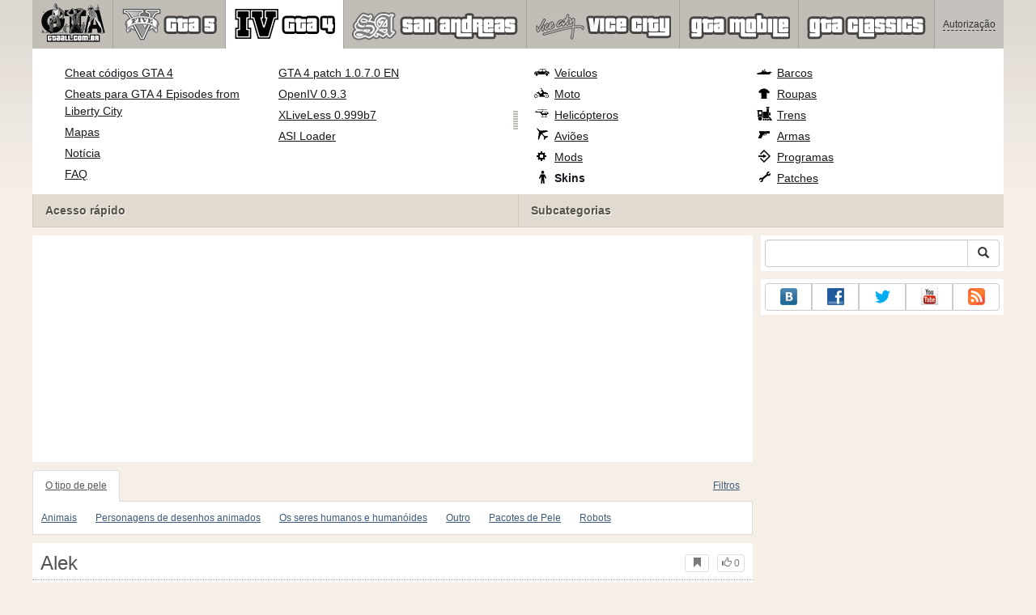

--- FILE ---
content_type: text/html; charset=UTF-8
request_url: https://www.gtaall.com.br/gta-4/skins/196449-alek.html
body_size: 21010
content:
<!DOCTYPE html>
<html lang="pt">
    <head>
        <meta charset="utf-8">
        <meta http-equiv="X-UA-Compatible" content="IE=edge">
        <meta name="viewport" content="width=device-width, initial-scale=1">

        <title>Alek para GTA 4</title>

        <meta name="description" content="Skins para GTA 4 - Alek com auto-instalador download gratuito.">
        <meta name="keywords" content="download livre, instalação automática">

        <link rel="canonical" href="https://www.gtaall.com.br/gta-4/skins/196449-alek.html" />


        <link rel="search" type="application/opensearchdescription+xml" title="GTAall.com.br" href="/opensearch.xml">

        <meta property="og:type" content="article" />
        <meta property="og:title" content="Alek para GTA 4" />
        <meta property="og:description" content="Skins para GTA 4 - Alek com auto-instalador download gratuito." />
        <meta property="og:image" content="https://cs3.gtaall.com.br/screenshots/5a9f9/2022-09/og-image/c06116dd66f58f005251b512f4bb4e1441b6f5a7/1106062-20220822185435_1.jpg" />
        <meta property="og:url" content="https://www.gtaall.com.br/gta-4/skins/196449-alek.html" />
        <meta property="og:site_name" content="GTAall.com.br" />

        <meta property="fb:app_id" content="1461870570707865" />

        <style>
            * {-webkit-box-sizing: border-box;-moz-box-sizing: border-box;box-sizing: border-box;}
            :after, :before {-webkit-box-sizing: border-box;-moz-box-sizing: border-box;box-sizing: border-box;}
            ol, ul {margin-top: 0;margin-bottom: 10px;}
            img{width: auto\9;height: auto;max-width: 100%;vertical-align: middle;border: 0;-ms-interpolation-mode: bicubic;}
            body hr{height:0;border:0;border-top:1px solid #eee;margin:5px 0}
            body address{font-style:normal;margin:0}
            body a{color:#3c5a78;text-decoration:underline}
            body a.btn,body a:hover{text-decoration:none}
            body p{margin:10px 0}
            body h1,body h2,body h3,body h4,body h5,body .h1,body .h2,body .h3,body .h4,body .h5{font-weight:normal;line-height: 1.1;margin:0;}
            .article-body h2, .article-body h3, .article-body h4, .article-body h5 {font-size:18px;display:inline-block;margin:10px 0 5px}
            .overflow-hidden{overflow:hidden}
            .row:after{display:table;content:" ";clear:both}
            .row{margin-right:-15px;margin-left:-15px}.col-lg-1,.col-lg-10,.col-lg-11,.col-lg-12,.col-lg-2,.col-lg-3,.col-lg-4,.col-lg-5,.col-lg-6,.col-lg-7,.col-lg-8,.col-lg-9,.col-md-1,.col-md-10,.col-md-11,.col-md-12,.col-md-2,.col-md-3,.col-md-4,.col-md-5,.col-md-6,.col-md-7,.col-md-8,.col-md-9,.col-sm-1,.col-sm-10,.col-sm-11,.col-sm-12,.col-sm-2,.col-sm-3,.col-sm-4,.col-sm-5,.col-sm-6,.col-sm-7,.col-sm-8,.col-sm-9,.col-xs-1,.col-xs-10,.col-xs-11,.col-xs-12,.col-xs-2,.col-xs-3,.col-xs-4,.col-xs-5,.col-xs-6,.col-xs-7,.col-xs-8,.col-xs-9{position:relative;min-height:1px;padding-right:15px;padding-left:15px}.col-xs-1,.col-xs-10,.col-xs-11,.col-xs-12,.col-xs-2,.col-xs-3,.col-xs-4,.col-xs-5,.col-xs-6,.col-xs-7,.col-xs-8,.col-xs-9{float:left}.col-xs-12{width:100%}.col-xs-11{width:91.66666667%}.col-xs-10{width:83.33333333%}.col-xs-9{width:75%}.col-xs-8{width:66.66666667%}.col-xs-7{width:58.33333333%}.col-xs-6{width:50%}.col-xs-5{width:41.66666667%}.col-xs-4{width:33.33333333%}.col-xs-3{width:25%}.col-xs-2{width:16.66666667%}.col-xs-1{width:8.33333333%}@media (min-width:768px){.col-sm-1,.col-sm-10,.col-sm-11,.col-sm-12,.col-sm-2,.col-sm-3,.col-sm-4,.col-sm-5,.col-sm-6,.col-sm-7,.col-sm-8,.col-sm-9{float:left}.col-sm-12{width:100%}.col-sm-11{width:91.66666667%}.col-sm-10{width:83.33333333%}.col-sm-9{width:75%}.col-sm-8{width:66.66666667%}.col-sm-7{width:58.33333333%}.col-sm-6{width:50%}.col-sm-5{width:41.66666667%}.col-sm-4{width:33.33333333%}.col-sm-3{width:25%}.col-sm-2{width:16.66666667%}.col-sm-1{width:8.33333333%}}@media (min-width:992px){.col-md-1,.col-md-10,.col-md-11,.col-md-12,.col-md-2,.col-md-3,.col-md-4,.col-md-5,.col-md-6,.col-md-7,.col-md-8,.col-md-9{float:left}.col-md-12{width:100%}.col-md-11{width:91.66666667%}.col-md-10{width:83.33333333%}.col-md-9{width:75%}.col-md-8{width:66.66666667%}.col-md-7{width:58.33333333%}.col-md-6{width:50%}.col-md-5{width:41.66666667%}.col-md-4{width:33.33333333%}.col-md-3{width:25%}.col-md-2{width:16.66666667%}.col-md-1{width:8.33333333%}}@media (min-width:1200px){.col-lg-1,.col-lg-10,.col-lg-11,.col-lg-12,.col-lg-2,.col-lg-3,.col-lg-4,.col-lg-5,.col-lg-6,.col-lg-7,.col-lg-8,.col-lg-9{float:left}.col-lg-12{width:100%}.col-lg-11{width:91.66666667%}.col-lg-10{width:83.33333333%}.col-lg-9{width:75%}.col-lg-8{width:66.66666667%}.col-lg-7{width:58.33333333%}.col-lg-6{width:50%}.col-lg-5{width:41.66666667%}.col-lg-4{width:33.33333333%}.col-lg-3{width:25%}.col-lg-2{width:16.66666667%}.col-lg-1{width:8.33333333%}}
            .table{width: 100%;table-layout: fixed;border:0;max-width: 100%;background-color: transparent;border-collapse: collapse;border-spacing: 0;}
            .table td{line-height: 20px;text-align: left;vertical-align: top;border:0;border-top: 1px solid #ddd;}
            .table-condensed td{padding:4px 5px}
            .table-striped tbody>tr:nth-child(odd)>td, .table-striped tbody>tr:nth-child(odd)>th {background-color: #f9f9f9}
            .no-background{background:none!important}
            .no-padding{padding:0!important}
            .no-padding-top{padding-top:0!important}
            .no-padding-bottom{padding-bottom:0!important}
            .no-margin{margin:0!important}
            .no-margin-top{margin-top:0!important}
            .no-margin-bottom{margin-bottom:0!important}
            .margin-top{margin-top:10px!important}
            .margin-bottom{margin-bottom:10px!important}
            .left,.text-left{text-align:left!important}
            .right,.text-right{text-align:right!important}
            .center,.text-center{text-align:center!important}
            .affix {position: fixed !important}
            div.bb-left{margin:0 10px 8px 0;float:left}div.bb-right{margin:0 0 10px 10px;float:right}div.bb-center{margin:0 0 10px 0;text-align:center}
            html{height:100%;background:#f5efe8 url('/static/public/5a9f9/images/layout/bg-top.png') repeat-x}
            html,body{min-height:100%}
            html>body{margin: 0;font-family: "Helvetica Neue",Helvetica,Arial,sans-serif;font-size: 12px;line-height: 20px;color: #525252;background:none}
            body .container{width:100%;max-width:100%;padding:0;margin:0 auto}
            @media(min-width:1200px){body .container{width:1200px}}
            body .container > header {}
            .wrapper-body{position: relative;}
            .wrapper-body>.container{background:url('/static/public/5a9f9/images/layout/bg-top.png') repeat-x #f5efe8}
            header .menu {position:relative;width: 1200px;max-width:100%;z-index: 8;}
            header .menu .logo{display:block;position:absolute;z-index:10;padding-left:7px;border-right:1px solid #a5a29d;padding-right:5px;}
            header .menu .logo span{display:block;height:60px;width:87px;background:url('/static/public/5a9f9/images/spritesheets/main.png') -1px -395px;}
            header .menu .logo:hover{background:#fff}
            header .menu .logo:hover span{background-position-y:-456px}
            header .menu.affix {top:0;height:auto}
            header .menu .main{height:60px;background:#c0bcb6;position:relative;z-index:9;padding-left:100px}
            header .menu .main .toggle {display:inline-block}
            header .menu .main .toggle a {display: block;width: 60px;height: 60px;padding: 20px 10px 0 10px;}
            header .menu .main .toggle a span:after,header .menu .main .toggle a span:before {content: "";position: absolute;left: 0;top: 9px}
            header .menu .main .toggle a span:after {top: 18px}
            header .menu .main .toggle a span {position: relative;display: block}
            header .menu .main .toggle a span,header .menu .main .toggle a span:after,header .menu .main .toggle a span:before {width: 100%;height: 2px;background-color: #fff;-webkit-transition: all .3s;transition: all .3s;-webkit-backface-visibility: hidden;backface-visibility: hidden;-webkit-border-radius: 2px;border-radius: 2px}
            @media(min-width:992px){header .menu .main .toggle{display:none}}
            header .menu .main li a { color: #18171d; font-size: 14px; }
            header .menu .main>ul{display:block;list-style:none;height:60px;padding:0;}
            header .menu .main>ul>li{z-index: 20;border-right: 1px solid #a5a29d;list-style-type: none;float: left}
            header .menu .main>ul>li.active,header .menu nav>ul>li:hover{background:#fff}
            header .menu .main>ul>li>a {padding:10px;display:inline-block;text-decoration:none}
            header .menu .main>ul>li:hover>a{text-decoration:none}
            header .menu .main>ul>li>a>div {height:40px}
            header .menu .main>ul>li>a>div>span {display:block;text-transform:uppercase;line-height:40px;font-weight:bold}
            header .menu .main>ul>li>div{display: none;position: absolute;top: 60px;background: #fff;border-bottom:1px solid #cfc8bc;padding:10px 20px 20px 20px;margin:0;z-index:1;overflow: hidden;height:221px;left:0;right:0;}
            header .menu .main>ul>li.active>div{display:block}
            header .menu.affix .main>ul>li.active>div{display:none}
            header .menu .main>ul>li:hover>div, header .menu.affix .main>ul>li.active:hover>div{display:block;z-index:2}
            header .menu .main>ul>li>div>div{float:left;position:relative;height:190px;padding:10px 10px 20px 20px;}
            header .menu .main>ul>li>div>div>ul{vertical-align: top;box-sizing: border-box;margin: 0;padding: 0;float: left;list-style-type: none;}
            header .menu .main>ul>li>div>div>ul>li{vertical-align:middle;padding:0 5px 5px 0;}
            header .menu .main>ul>li>div>div>ul>li>a{text-decoration:underline}
            header .menu .main>ul>li>div>div>ul>li>a:hover{text-decoration:none}
            header .menu .main>ul>li>div>div>ul>li.active>a{text-decoration:none;font-weight:bold;}
            header .menu .main .section-name {height: 40px;margin: 0 -21px -20px 0;background: #e0dad1!important;float: none;position: absolute;right: 0;left: 0;bottom: 0;padding: 10px 0 10px 15px;border-left: 1px solid #cfc8bc!important;color: #57534b;font-weight: bold;font-size: 14px;text-shadow: 1px 1px 1px #fff;-moz-text-shadow: 1px 1px 1px #fff;-webkit-text-shadow: 1px 1px 1px #fff;}
            header .menu .main .section-name.first{margin-left:-20px}
            @media(max-width:991px){
                header .menu{height:auto!important}
                header .menu .main > ul{display:none}
            }
            header .menu .main>ul>li.gta-5 ul li {line-height: 18px}
            header .menu .main>ul>li.gta-5 ul li a {font-size: 12px}
            header .menu .main>ul>li.gta-5>div>div, header .menu .main>ul>li.gta-san-andreas>div>div {padding-top: 5px}
            header .menu .user {position: absolute;top: 0;right: 0;height: 60px;padding: 10px;line-height: 40px;z-index:10;background: #c5c2be;}
            header .menu .user a{text-decoration:none}
            header .menu .user .username {color:#333;white-space:nowrap;max-width:65px;overflow:hidden}
            header .menu .user .username span {border-bottom:1px dashed #333}
            header .menu .user .username:hover span {border:none}
            header .menu .user .dropdown-menu a{text-decoration:none;padding:3px 10px}
            header .menu .user .dropdown-menu a span{text-decoration:underline;margin-left:5px}
            header .menu .user .dropdown-menu a:hover span{text-decoration:none}
            header .menu .user ul {line-height: normal;}
            .container>footer{font-size:12px;max-width:100%;overflow:hidden}
            .container>footer .languages{margin: 10px 0;padding: 0}
            .container>footer .languages li{display:inline-block;list-style:none;margin-right:10px}
            .container>footer .counter{margin:5px 0 0 5px;float:right}
            .container>footer p{margin:10px 0}
            main{display:block}
            .columns{display:table;table-layout:fixed;width:100%;margin-bottom:20px}
            .columns .column{display:table-cell;vertical-align:top}
            .columns .column-logo{width:195px}
            .columns .column-sidebar-right{width: 310px; padding: 10px 0 10px 10px;}
            .columns .column-sidebar-right .banner{margin-top:10px;}
            @media(max-width:991px){.columns .column-sidebar-right{display:none}}
            .column-center .banner{margin-top:10px;background:#fff;width:100%;max-width:100%;display:block;overflow: hidden;text-align:center}
            @media(min-width:992px){.column-center .banner .wrapper{max-width:728px}}
            @media(min-width:1157px){.column-center .banner .wrapper{max-width:900px}}
            article {max-width:100%;overflow: hidden}
            article header, aside header {margin-bottom:10px}
            article header h1 {margin:0;font-size:24px;line-height:40px;font-weight:normal}
            article header button{float:right;display:block;height:22px;min-width:30px;margin:9px 10px 0 0}
            article header button:first-of-type{margin-right:0}
            .overflow-gradient{overflow: hidden;white-space: nowrap;position: relative;display: block;text-align: left;}
            .overflow-gradient:after{content: "";pointer-events: none;position: absolute;width: 50px;height: 100%;top: 0;right: 0;background: url([data-uri]);background: -moz-linear-gradient(left,rgba(255,255,255,0) 0,rgba(255,255,255,1) 100%);background: -webkit-gradient(linear,left top,right top,color-stop(0,rgba(255,255,255,0)),color-stop(100%,rgba(255,255,255,1)));background: -webkit-linear-gradient(left,rgba(255,255,255,0) 0,rgba(255,255,255,1) 100%);background: -o-linear-gradient(left,rgba(255,255,255,0) 0,rgba(255,255,255,1) 100%);background: -ms-linear-gradient(left,rgba(255,255,255,0) 0,rgba(255,255,255,1) 100%);background: linear-gradient(to right,rgba(255,255,255,0) 0,rgba(255,255,255,1) 100%);filter: progid:DXImageTransform.Microsoft.gradient(startColorstr='#00ffffff',endColorstr='#ffffff',GradientType=1);}
            header.tearable:after{content:"";margin:0 -10px;border-bottom:1px dotted #999;display:block;}
            .content-block {background:#fff;padding:5px 10px;margin-top:10px}
            .content-block header h2 {margin: 0;font-size: 18px;line-height: 35px;font-weight: normal}
            .sideblock .content-block{padding:5px}
            a.thumbnail{display: block;padding: 4px;margin-bottom: 10px;line-height: 1.42857143;background-color: #fff;border: 1px solid #ddd;border-radius: 4px;-webkit-transition: border .2s ease-in-out;-o-transition: border .2s ease-in-out;transition: border .2s ease-in-out;}
            section.gallery{text-align: center}
            footer.posted{margin-bottom:10px}
            #mod .parameters .value{display: inline-block;margin-right: 10px;vertical-align: middle;line-height: 10px;}
            #mod .parameters .value a {display: inline-block}
            #mod .parameters .value .color{width:16px;height:16px;display:inline-block;border: 1px solid #ddd}
            #mod .gallery > .row > div:nth-child(3n+1) {clear:both}
            #mod .links {margin-top:10px}
            #mod .links .mod-download {height: 60px;background: #006dcc;color: #fff;max-width: 100%;overflow: hidden;}
            #mod .links .mod-download button {display:none;height: 60px;}
            #mod .links .mod-download ul {display: inline-block;padding: 0;margin: 0;}
            #mod .links .mod-download ul li {list-style-type: none;display: inline-block;}
            #mod .links .mod-download>a {line-height: 38px;}
            #mod .links .mod-download a { padding: 10px; display: inline-block; color: #fff}
            #mod .links .mod-download-zip {margin-top:5px}
            #mod .links .mod-download-zip a { display: inline-block; text-decoration: none; border-bottom: 1px dashed; line-height: 16px;}
            #mod .counters {margin-top:10px}
            #old-comments-block header a {padding:5px 10px}
            #old-comments-block .old-comments{max-height: 450px;overflow-y: auto;overflow-x: hidden;padding: 20px 10px 0;margin: 0 -10px;}
            #old-comments-block .comment{position:relative;border-top: 1px solid #eee;margin-bottom: 20px;padding-top:20px;}
            #old-comments-block .comment.comment-reply{margin-left:10%}
            #old-comments-block .comment:first-child{border:none}
            #old-comments-block .comment-author, #old-comments-block .comment-date {display: inline-block;padding: 0 5px;background: #fff;border: 1px solid #ccc;position: absolute;}
            #old-comments-block .comment-author{top: 10px;left: 10px;}
            #old-comments-block .comment-date {bottom: -10px;right: 10px;}
            #profile .user-mods .counters{padding-bottom:10px;padding-top:10px;margin-bottom:10px;border-bottom:1px solid #ccc;}
            #profile .user-mods .counters .counter{display:inline-block;}
            footer.social{margin:10px 0 0}
            footer.social .addthis_toolbox{display:inline-block}
            nav.similar .thumbnail, nav.cross-block .thumbnail {margin:0}
            nav.similar .caption, nav.cross-block .caption {display: block;margin:5px 0 8px 0;max-height: 20px;overflow: hidden;}
            nav.filters{max-width:100%;overflow:hidden}
            nav.filters .tab-content{background: #fff;border: 1px solid #ddd;border-top: none;padding: 10px;position: relative;}
            nav.filters .tab-pane{display:none;max-height:140px;overflow:hidden;}
            nav.filters .tab-pane:after{display: block;content: " ";width: 100%;position: absolute;height: 100%;top: 0;background: #fff url('/static/public/5a9f9/images/layout/loading-wide.gif') no-repeat center;}
            nav.filters .tab-pane.active{display:block}
            nav.filters .nav {list-style: none;display: block;padding: 0;margin: 0;height: 39px;}
            nav.filters .nav li{display: inline-block;}
            nav.filters .nav li.pull-right{float:right}
            nav.filters .nav li a{display: block;padding: 10px 15px;margin-bottom:-1px}
            nav.filters .nav li.active a{background: #fff;border: 1px solid #ddd;border-bottom-color: #fff;}
            nav.filters .nav li:last-child a{margin-right:0}
            nav.filters sup {margin-right: 5px;position: relative;font-size: 75%;top: -.5em;vertical-align: baseline;}
            nav.filters .form-group {min-height:32px; margin: 0 0 15px;}
            nav.filters .form-group .checkbox {margin-top:5px}
            nav.filters .form-group .input-group-btn {width:auto}
            nav.filters .form-group label {text-align:left!important;font-weight:normal}
            nav.filters .filter-list-values>div{display:table;table-layout:fixed;border:0;width:100%}
            nav.filters .filter-list-values>div>div{display:table-cell;padding:0 5px;border-right:1px solid #ddd}
            nav.filters .filter-list-values>div>div:last-child{border:0}
            nav.filters .filter-list-values>div>div span{display:block}
            nav.filters .filter-list-values>div>div span a, nav.filters .filter-list-values>div>div span strong{margin-right:25px;}
            nav.filters .filter-list-values>div>div span sup{font-size: 100%;top: -10px;float: right;}
            nav.filters .filter-inline-values>div>div span{display:inline-block;margin-right:20px}
            nav.filters .filter-inline-values>div>div span sup{display: none}
            nav.filters .filter-inline-values>div>div {display: inline}
            nav.filters .filter-inline-values .overflow-gradient{display:inline-block;overflow:visible;}
            nav.filters .filter-inline-values .overflow-gradient:after{display:none}
            nav.filters .filter-collapsed-values{max-height:140px;overflow:hidden;margin-bottom:20px}
            nav.filters .form-actions{ padding: 19px 20px 20px; margin-top: 10px; background-color: #f5f5f5; border-top: 1px solid #e5e5e5;}
            nav.filters .minicolors.minicolors-focus {z-index:5}
            nav.filters .minicolors .minicolors-swatch {max-width:38px}
            @media(max-width:768px){nav.filters ul.nav, nav.filters div.tab-content {display: none}}
            #filter-custom .typeahead {right:15px;}
            .catalog>.row{margin:0 -5px}
            .catalog>.row>div{margin:0;padding:0 5px}
            .catalog>.col-sm-6>.banner{height:346.05px}
            @media(max-width:768px){.catalog>.col-sm-6>.banner{height:346.05px}}
            .catalog-content{background: #fff;margin-top: 10px;}
            .catalog-content header{margin: 10px;}
            .catalog-content header button{margin: -1px 0 0 10px;position: relative;padding-left: 20px;}
            .catalog-content header button i{position: absolute;left: 8px;top: 4px;}
            .catalog-content header h3{margin:0}
            .catalog-content header h3 a{font-size: 18px;color: #000;}
            .catalog-content .catalog-content-body {height:247px;overflow:hidden;padding: 0 10px;position: relative;}
            .catalog-content .catalog-content-body:after {content: '';pointer-events: none;position: absolute;height: 50px;bottom: 0;left: 0;right: 0;background: url([data-uri]);background: -moz-linear-gradient(top,rgba(255,255,255,0) 0,rgba(255,255,255,1) 100%);background: -webkit-gradient(linear,left top,left bottom,color-stop(0,rgba(255,255,255,0)),color-stop(100%,rgba(255,255,255,1)));background: -webkit-linear-gradient(top,rgba(255,255,255,0) 0,rgba(255,255,255,1) 100%);background: -o-linear-gradient(top,rgba(255,255,255,0) 0,rgba(255,255,255,1) 100%);background: -ms-linear-gradient(top,rgba(255,255,255,0) 0,rgba(255,255,255,1) 100%);background: linear-gradient(to bottom,rgba(255,255,255,0) 0,rgba(255,255,255,1) 100%);filter: progid:DXImageTransform.Microsoft.gradient(startColorstr='#00ffffff',endColorstr='#ffffff',GradientType=0);}
            .catalog-content .catalog-content-media{display:block;position:relative}
            .catalog-content .catalog-content-media i{position:absolute;top:10px;right:10px;font-size:40px;color:#fff;opacity:.75}
            .catalog-content .catalog-content-media i:hover{opacity:1}
            .catalog-content .catalog-content-media img{width:100%;height:auto}
            .catalog-content footer{padding:5px 10px}
            .catalog-content footer .row:first-of-type{margin-bottom: 5px}
            .catalog-content footer .counter{padding: 0 5px; line-height: 20px; display: inline-block; border: 1px solid #ccc; border-radius: 3px; -moz-border-radius: 3px;-webkit-border-radius: 3px;vertical-align: middle;margin-left: 2px;position: relative;}
            .catalog-pagination{text-align: center;margin-top:10px}
            .catalog-pagination .pagination{text-align: center;margin: 10px 0;}
            .news-widget>.row{margin:0 -10px}
            .news-widget>.row>div{padding:0 5px;margin:0}
            .news-widget .carousel-inner{text-align:center;line-height:0;max-height:245px;overflow-y:hidden}
            @media(max-width:768px){.news-widget .carousel-inner{margin-bottom:10px;max-height:270px}}
            .news-widget .carousel-inner>.item{line-height:20px}
            .news-widget .carousel-inner>.active{display:inline-block}
            .news-widget .carousel-caption{left: 10px;bottom: 10px;right: auto;margin-right: 10px;padding: 5px 10px;background:#333;background:rgba(0,0,0,0.75)}
            .news-widget .carousel-caption p{margin:0}
            .news-widget .carousel-caption p a{color:#fff}
            .news-widget .carousel-control{width: 60px;height: 60px;top: 40%;-webkit-border-radius: 30px;-moz-border-radius: 30px;border-radius: 30px;background: #000; font-size: 30px;position:absolute;opacity:.3}
            .news-widget .carousel-control.left{left:10px}
            .news-widget .carousel-control.right{right:10px}
            .news-widget .carousel-control:hover,.news-widget .carousel-control:focus{opacity:.9}
            .news-widget .carousel-control span{top: 23px;display: inline-block;left: 25px;}
            .news-widget .carousel-control.right span{top: 23px;display: inline-block;left: 15px;}
            .news-widget .last-intros{position:relative}
            .news-widget .last-intros ul{padding: 0;list-style: none;margin: 0}
            .news-widget .last-intros ul li{display: table; width: 100%; table-layout: fixed; border-bottom: 1px solid #ddd; margin-bottom: 5px; padding-bottom: 5px;}
            .news-widget .last-intros ul li div{display: table-cell;vertical-align: top;}
            .news-widget .last-intros ul li div.miniature{padding-right: 10px;width: 125px;}
            .news-widget .last-intros ul li div.miniature a{display: block;}
            .news-widget .last-intros ul li p{margin: 0;line-height: 17px;}
            .news-widget .last-intros ul li:last-of-type{margin:0;border:none;padding:0}
            .news-widget .last-intros .view-all{position: absolute;bottom: 0;right: 0;border: 1px solid #ccc;padding: 0 10px;background: #eee;}
            #search-form label{text-align:left!important;font-weight:normal;}
            #search-form .form-actions{ padding: 19px 20px 20px; margin-top: 10px; background-color: #f5f5f5; border-top: 1px solid #e5e5e5;}
            .sideblock.search .content-block, .sideblock.social-links .content-block {height:44px}
            .social-links .btn {padding: 5px 0;line-height: 12px;}
            .social-links a i{display:inline-block;width:21px;height:21px}
            .neighbors div.row{margin:0 -5px 10px}
            .neighbors div.row:last-of-type{margin-bottom:5px}
            .neighbors div.row>div{display: table; table-layout: fixed;padding: 0 5px;}
            .neighbors div.row>div>div{display: table-cell;vertical-align: top;}
            .neighbors div.miniature{padding-right: 10px;width: 130px;}
            .neighbors div.miniature a{display: block;}
            .neighbors p{margin: 0;line-height: 17px;}
            #chart-mods .content-block, #chart-users .content-block{margin:0}
            #chart-mods .content-block>div, #chart-users .content-block>div{margin-bottom:5px}
            #chart-mods .btn i{height: 27px;}
            #chart-mods nav ul, #chart-users nav ul{padding: 0;list-style-type: none;margin:0}
            #chart-mods nav ul li, #chart-users nav ul li{padding: 5px 0;display: block;border-bottom: 1px solid #ddd;}
            #chart-mods nav ul li.more, #chart-users nav ul li.more{padding:0;border:none}
            #chart-mods nav ul li.more a, #chart-users nav ul li.more a{text-align: center;display: block;background: #eee;margin-top: 5px;color: #aaa;}
            #chart-mods, #chart-users {margin-top:10px}
            #chart-users .header {text-align: center;height:40px}
            #chart-users div.position {display:inline-block}
            #chart-mods .alert, #chart-users .alert {padding: 5px 15px;margin:0}
            form .oauth-links a{margin-right:5px}
            .scroller-top{width:40px;height:100%;opacity:.3;position:fixed;top:0;left:0;display:none;font-weight:700;font-size:25px;text-decoration:none;background:#ccc;vertical-align:top;text-align:center;padding-top:10px;}
            .scroller-top:hover{opacity:1}
        </style>
        <script async src="https://www.googletagmanager.com/gtag/js?id=UA-48180038-1"></script>
        <script>
            window.dataLayer = window.dataLayer || [];
            function gtag(){dataLayer.push(arguments);}
            gtag('js', new Date());

            gtag('config', 'UA-48180038-1');
        </script>
    </head>
    <body class="background">
        <script async src="//pagead2.googlesyndication.com/pagead/js/adsbygoogle.js"></script>
        <div style="display: none;" class="outer-wrapper">
            <div class="container">
            </div>
        </div>
        <div class="wrapper-body" id="wrapper-body">
            <div class="container">
                <header>
                    <div class="menu">
                        <a href="/" class="logo"><span></span></a>
<nav role="navigation" class="user" data-source="/cabinet/session/menu/">
    <div class="loading">...</div>
</nav>
<script type="text/x-tmpl" id="tmpl-session-menu">
    <a href="/cabinet/session/start/" data-action="session-start">
        <div class="username">
            <span>Autorização</span>
        </div>
    </a>
</script>
<script type="text/x-tmpl" id="tmpl-modal-session-start">
    <div class="modal-dialog" role="document">
        <div class="modal-content">
            <form class="form-horizontal" method="post" action="/cabinet/session/start/">
                <div class="modal-header">
                    <button type="button" class="close" data-dismiss="modal" aria-label="Close"><span aria-hidden="true">&times;</span></button>
                    <h4 class="modal-title">Autorização</h4>
                </div>
                <div class="modal-body">
                    <div class="form-group">
                        <label for="userName" class="col-sm-4 control-label">Nome de Usuário</label>
                        <div class="col-sm-8">
                            <input type="text" name="user[name]" id="userName" class="form-control" maxlength="24" />
                        </div>
                    </div>
                    <div class="form-group">
                        <label for="userPassword" class="col-sm-4 control-label">Senha</label>
                        <div class="col-sm-8">
                            <input type="password" name="user[password]" id="userPassword" class="form-control" maxlength="50" />
                        </div>
                    </div>
                </div>
                <div class="modal-footer">
                    <div class="pull-left oauth-links">
                        <a href="/cabinet/oauth/link/facebook/"><i class="spritesheet-main spritesheet-main-default-oauth spritesheet-main-default-oauth-facebook">&nbsp;</i></a>
                        <a href="/cabinet/oauth/link/google/"><i class="spritesheet-main spritesheet-main-default-oauth spritesheet-main-default-oauth-google">&nbsp;</i></a>
                        <a href="/cabinet/oauth/link/vk/"><i class="spritesheet-main spritesheet-main-default-oauth spritesheet-main-default-oauth-vk">&nbsp;</i></a>
                        <a href="/cabinet/oauth/link/yandex/"><i class="spritesheet-main spritesheet-main-default-oauth spritesheet-main-default-oauth-yandex">&nbsp;</i></a>
                        <a href="/cabinet/oauth/link/mailru/"><i class="spritesheet-main spritesheet-main-default-oauth spritesheet-main-default-oauth-mailru">&nbsp;</i></a>
                        <a href="/cabinet/oauth/link/steam/"><i class="spritesheet-main spritesheet-main-default-oauth spritesheet-main-default-oauth-steam">&nbsp;</i></a>
                    </div>
                    <button type="submit" class="btn btn-sm btn-success">Entrar</button>
                    <a href="/cabinet/user/register/" class="btn btn-sm btn-default">Registrar</a>
                    <a href="/cabinet/user/amnesia/">Esqueceu sua senha?</a>
                </div>
            </form>
        </div>
    </div>
</script>
<style>
    header .menu{height:281px}
</style>
<nav role="navigation" class="main">
    <div class="toggle" data-action="mmenu">
        <a href="#">
            <span></span>
        </a>
    </div>
    <ul>
        <li class="gta-5">
            <a href="/gta-5/" title="">
                <div><span>gta-5</span></div>
            </a>
            <div class="submenu">
<div style="width:55%;">
    <ul style="width:50%">
        <li>
            <a href="/gta-5/gta-5-cheats-pc.html" title="GTA 5 fraudes PC - todos os códigos para GTA V PC">GTA 5 fraudes PC</a>
        </li>
        <li>
            <a href="/gta-5/mods/60633-native-trainer.html" title="Baixe GTA 5 trainer">GTA 5 PC trainer</a>
        </li>
        <li>
            <a href="/gta-5/gta-5-cheats-ps4.html" title="Todos os códigos de GTA 5 para PS4 (cheats)">Todos os cheats de GTA 5 para PS4</a>
        </li>
        <li>
            <a href="/gta-5/gta-5-cheats-xbox-one.html" title="Todos os códigos de GTA 5 para Xbox One (cheats)">Todos os cheats de GTA 5 para Xbox One</a>
        </li>
        <li>
            <a href="/gta-5/gta-5-cheats-xbox360.html" title="Todos os códigos de GTA 5 Xbox 360 (fraudes)">Todos os códigos de GTA 5 Xbox 360</a>
        </li>
        <li>
            <a href="/gta-5/gta-5-cheats-ps3.html" title="Todos os códigos de GTA 5 para PS3 (PlayStation 3)">Todos os códigos de GTA 5 para PS3</a>
        </li>
        <li>
            <a href="/gta-5/walkthrough/100-percent-completion.html" title="GTA 5: 100% de conclusão">GTA 5: 100% de conclusão</a>
        </li>
    </ul>
    <ul style="width:50%">
        <li>
            <a href="/gta-5/savegame/60521-100-percent-save-game-gta-v-pc.html" title="GTA 5: 100% savegame">GTA 5: 100% savegame</a>
        </li>
        <li>
            <a href="/gta-5/vehicles/" title="GTA 5 veículos">Todos GTA 5 veículos</a>
        </li>
        <li>
            <a href="/gta-5/heists.html" title="Todos GTA 5 assaltos orientações">GTA 5 heists orientações</a>
        </li>
        <li>
            <a href="/gta-5/walkthrough.html" title="Procedimento completo de GTA 5">GTA 5 vídeo passo a passo</a>
        </li>
        <li>
            <a href="/gta-5/video/" title="Assista GTA vídeos Online e jogabilidade de GTA 5">GTA Online vídeos</a>
        </li>
        <li>
            <a href="/gta-5/secrets-and-easter-eggs.html" title="GTA 5 segredos e ovos de Páscoa">GTA V: segredos e ovos de Páscoa</a>
        </li>
        <li>
            <a href="/gta-5/faq/" title="GTA 5 FAQ - dicas e sugestões">GTA 5 FAQ - dicas e sugestões</a>
        </li>
    </ul>
    <div class="section-name first">Acesso rápido</div>
</div>
<div style="width:45%;">
    <ul style="width:55%;">
        <li>
            <a href="/gta-5/cars/" class="oicon oicon-car" title="Baixe carros para GTA 5">Mods de carro</a>
        </li>
        <li>
            <a href="/gta-5/motorcycles/" class="oicon oicon-bike" title="Motocicletas para download de GTA 5">Motocicletas</a>
        </li>
        <li>
            <a href="/gta-5/planes/" class="oicon oicon-plane" title="Mods Baixar avião para GTA 5">Mods avião</a>
        </li>
        <li>
            <a href="/gta-5/helicopters/" class="oicon oicon-helicopter" title="Helicópteros do GTA 5">Helicópteros</a>
        </li>
        <li>
            <a href="/gta-5/weapons/" class="oicon oicon-weapon" title="Armas do GTA 5">Armas</a>
        </li>
        <li>
            <a href="/gta-5/boats/" class="oicon oicon-boat" title="Barcos para GTA 5">Barcos</a>
        </li>
        <li>
            <a href="/gta-5/trains/" class="oicon oicon-train" title="Os trens de GTA 5">Trens</a>
        </li>
    </ul>
    <ul style="width:45%">
        <li>
            <a href="/gta-5/mods/" class="oicon oicon-mod" title="Mods para GTA 5">GTA 5 mods</a>
        </li>
        <li>
            <a href="/gta-5/skins/" class="oicon oicon-skin" title="Skins para GTA 5">Skins</a>
        </li>
        <li>
            <a href="/gta-5/scripts/" class="oicon oicon-script" title="Scripts para GTA 5">GTA 5 scripts</a>
        </li>
        <li>
            <a href="/gta-5/maps/" class="oicon oicon-map" title="Mapas de GTA 5">GTA 5 mapas</a>
        </li>
        <li>
            <a href="/gta-5/programs/" class="oicon oicon-program" title="Programas para GTA 5">Programas</a>
        </li>
        <li>
            <a href="/gta-5/guides/" class="oicon oicon-guide" title="GTA 5 guias">Guias</a>
        </li>
        <li>
            <a href="/gta-5/news/" class="oicon oicon-flash" title="Leia todas as notícias GTA 5">GTA 5 notícias</a>
        </li>
    </ul>
    <div class="section-name">Subcategorias</div>
</div>            </div>
        </li>
        <li class="gta-4 active">
            <a href="/gta-4/" title="">
                <div><span>gta-4</span></div>
            </a>
            <div class="submenu">
<div style="width:50%;">
    <ul style="width:48%;">
        <li>
            <a href="/gta-4/gta4-cheats.html" title="Cheat códigos GTA 4">Cheat códigos GTA 4</a>
        </li>
        <li>
            <a href="/gta-4/eflc-cheats.html" title="Cheats para GTA 4 Episodes from Liberty City">Cheats para GTA 4 Episodes from Liberty City</a>
        </li>
        <li>
            <a href="/gta-4/maps/" title="Mapas para GTA 4">Mapas</a>
        </li>
        <li>
            <a href="/gta-4/news/" title="GTA 4 Notícia">Notícia</a>
        </li>
        <li>
            <a href="/gta-4/faq/" title="Segredos, dicas e sugestões para GTA 4">FAQ</a>
        </li>
    </ul>
    <ul style="width:48%;">
        <li>
            <a href="/gta-4/patches/3427-patch-dlya-gta-4-1070-en.html" title="GTA 4 patch 1.0.7.0 EN">GTA 4 patch 1.0.7.0 EN</a>
        </li>
        <li>
            <a href="/gta-4/programs/13769-openiv-093.html" title="OpenIV 0.9.3 para GTA 4">OpenIV 0.9.3</a>
        </li>
        <li>
            <a href="/gta-4/programs/14740-xliveless-0999b7-1010-1070-eflc-1120.html" title="XLiveLess 0.999b7 [1.0.1.0-1.0.7.0,EfLC 1.1.2.0] para GTA 4">XLiveLess 0.999b7</a>
        </li>
        <li>
            <a href="/gta-4/mods/2595-asi-loader-dlya-gta-iv-1000-1070.html" title="ASI Loader para GTA IV 1.0.7.0-EN 1.0.0.0">ASI Loader</a>
        </li>
    </ul>
    <div class="section-name first">Acesso rápido</div>
</div>
<div style="width:50%;">
    <ul style="width: 50%">
        <li>
            <a href="/gta-4/cars/" class="oicon oicon-car" title="Veículos para GTA 4">Veículos</a>
        </li>
        <li>
            <a href="/gta-4/bikes/" class="oicon oicon-bike" title="Moto para GTA 4">Moto</a>
        </li>
        <li>
            <a href="/gta-4/helicopters/" class="oicon oicon-helicopter" title="Helicópteros para GTA 4">Helicópteros</a>
        </li>
        <li>
            <a href="/gta-4/planes/" class="oicon oicon-plane" title="Aviões para GTA 4">Aviões</a>
        </li>
        <li>
            <a href="/gta-4/mods/" class="oicon oicon-mod" title="Mods para GTA 4">Mods</a>
        </li>
        <li class="active">
            <a href="/gta-4/skins/" class="oicon oicon-skin" title="Skins para GTA 4">Skins</a>
        </li>
    </ul>
    <ul style="width: 33%">
        <li>
            <a href="/gta-4/boats/" class="oicon oicon-boat" title="Barcos para GTA 4">Barcos</a>
        </li>
        <li>
            <a href="/gta-4/clothes/" class="oicon oicon-clothes" title="Roupas para GTA 4">Roupas</a>
        </li>
        <li>
            <a href="/gta-4/trains/" class="oicon oicon-train" title="Trens para GTA 4">Trens</a>
        </li>
        <li>
            <a href="/gta-4/weapons/" class="oicon oicon-weapon" title="Armas para GTA 4">Armas</a>
        </li>
        <li>
            <a href="/gta-4/programs/" class="oicon oicon-program" title="Programas para GTA 4">Programas</a>
        </li>
        <li>
            <a href="/gta-4/patches/" class="oicon oicon-patch" title="Patches para GTA 4">Patches</a>
        </li>
    </ul>
    <div class="section-name">Subcategorias</div>
</div>            </div>
        </li>
        <li class="gta-san-andreas">
            <a href="/gta-san-andreas/" title="">
                <div><span>gta-san-andreas</span></div>
            </a>
            <div class="submenu">
<div style="width:30%">
    <ul>
        <li>
            <a href="/gta-san-andreas/gta-san-andreas-cheats-pc.html" title="Cheat códigos para GTA San Andreas">Cheat códigos para GTA San Andreas</a>
        </li>
        <li>
            <a href="/gta-san-andreas/cars/13250-gta3-hd-vehicles-tri-pack-iii-v11.html" title="GTA3 HD Veículos Tri Pack III v.1.1 para GTA San Andreas">GTA3 HD Veículos Tri Pack III v.1.1</a>
        </li>
        <li>
            <a href="/gta-san-andreas/cleo/19222-razreshenie-1920x1080.html" title="Resolução 1920 x 1080 para GTA San Andreas">Resolução 1920 x 1080</a>
        </li>
        <li>
            <a href="/gta-san-andreas/cleo/1074-cleo-4-gta-san-andreas.html" title="CLEO 4 para GTA San Andreas">CLEO 4</a>
        </li>
        <li>
            <a href="/gta-san-andreas/cleo/15844-memory512-major-update-no-sala-or-stream-anymore.html" title="Memory512 para GTA San Andreas">Memory512</a>
        </li>
        <li>
            <a href="/gta-san-andreas/missions-gta-san-andreas.html" title="As missões de GTA San Andreas – lista completa">Todas as missões do GTA San Andreas</a>
        </li>
    </ul>
    <div class="section-name first">Acesso rápido</div>
</div>
<div style="width:70%">
    <ul style="width: 38%;">
        <li>
            <a href="/gta-san-andreas/cars/" class="oicon oicon-car" title="Veículos para GTA San Andreas">Veículos</a>
        </li>
        <li>
            <a href="/gta-san-andreas/bikes/" class="oicon oicon-bike" title="Motos para GTA San Andreas">Motos</a>
        </li>
        <li>
            <a href="/gta-san-andreas/bicycles/" class="oicon oicon-bicycle" title="Bicicletas para GTA San Andreas">Bicicletas</a>
        </li>
        <li>
            <a href="/gta-san-andreas/helicopters/" class="oicon oicon-helicopter" title="Helicópteros para GTA San Andreas">Helicópteros</a>
        </li>
        <li>
            <a href="/gta-san-andreas/planes/" class="oicon oicon-plane" title="Aviões para GTA San Andreas">Aviões</a>
        </li>
        <li>
            <a href="/gta-san-andreas/trains/" class="oicon oicon-train" title="Trens para GTA San Andreas">Trens</a>
        </li>
    </ul>
    <ul style="width: 34%;">
        <li>
            <a href="/gta-san-andreas/boats/" class="oicon oicon-boat" title="Barcos para GTA San Andreas">Barcos</a>
        </li>
        <li>
            <a href="/gta-san-andreas/rcmodels/" class="oicon oicon-rc" title="Modelos de RC para GTA San Andreas">Modelos de RC</a>
        </li>
        <li>
            <a href="/gta-san-andreas/trailers/" class="oicon oicon-trailer" title="Remolques para GTA San Andreas">Remolques</a>
        </li>
        <li>
            <a href="/gta-san-andreas/weapons/" class="oicon oicon-weapon" title="Armas para GTA San Andreas">Armas</a>
        </li>
        <li>
            <a href="/gta-san-andreas/clothes/" class="oicon oicon-clothes" title="Roupa para GTA San Andreas">Roupa</a>
        </li>
        <li>
            <a href="/gta-san-andreas/skins/" class="oicon oicon-skin" title="Skins para GTA San Andreas">Skins</a>
        </li>
    </ul>
    <ul style="width: 28%;">
        <li>
            <a href="/gta-san-andreas/mods/" class="oicon oicon-mod" title="Mods para GTA San Andreas">Mods</a>
        </li>
        <li>
            <a href="/gta-san-andreas/cleo/" class="oicon oicon-script" title="CLEO para GTA San Andreas">CLEO</a>
        </li>
        <li>
            <a href="/gta-san-andreas/maps/" class="oicon oicon-map" title="Mapas para GTA San Andreas">Mapas</a>
        </li>
        <li>
            <a href="/gta-san-andreas/programs/" class="oicon oicon-program" title="Programas para GTA San Andreas">Programas</a>
        </li>
        <li>
            <a href="/gta-san-andreas/faq/" class="oicon oicon-faq" title="GTA San Andreas FAQ">FAQ</a>
        </li>
        <li>
            <a href="/gta-san-andreas/news/" class="oicon oicon-flash" title="GTA San Andreas Notícia">Notícia</a>
        </li>
    </ul>
    <div class="section-name">Subcategorias</div>
</div>            </div>
        </li>
        <li class="gta-vice-city">
            <a href="/gta-vice-city/" title="">
                <div><span>gta-vice-city</span></div>
            </a>
            <div class="submenu">
<div style="width: 55%;">
    <ul style="width:55%;">
        <li>
            <a href="/gta-vice-city/gta-vice-city-cheats-pc.html" title="Cheat códigos para GTA Vice City">Cheat códigos para GTA Vice City</a>
        </li>
        <li>
            <a href="/gta-vice-city/maps/194-karta-skrytyx-paketov-dlya-gta-vice-city.html" title="Pacotes escondidos mapa para GTA Vice City">Pacotes escondidos mapa</a>
        </li>
        <li>
            <a href="/gta-vice-city/mods/9642-enb-v0075.html" title="ENB v0075 para GTA Vice City">ENB v0075</a>
        </li>
        <li>
            <a href="/gta-vice-city/cleo/10266-cleo.html" title="CLEO para GTA Vice City">CLEO</a>
        </li>
    </ul>
    <ul>
        <li>
            <a href="/gta-vice-city/news/" title="GTA Vice City Notícia">GTA Vice City Notícia</a>
        </li>
        <li>
            <a href="/gta-vice-city/faq/" title="GTA Vice City FAQ">FAQ</a>
        </li>
        <li>
            <a href="/gta-vice-city/mods/17001-dmagic1-wheel-mod-30.html" title="DMagic1 Wheel Mod 3.0 para GTA Vice City">DMagic1 Wheel Mod 3.0</a>
        </li>
    </ul>
    <div class="section-name first">Acesso rápido</div>
</div>
<div style="width: 45%;">
    <ul style="width: 60%;">
        <li>
            <a href="/gta-vice-city/cars/" class="oicon oicon-car" title="Veículos para GTA Vice City">Veículos</a>
        </li>
        <li>
            <a href="/gta-vice-city/bikes/" class="oicon oicon-bike" title="Motos para GTA Vice City">Motos</a>
        </li>
        <li>
            <a href="/gta-vice-city/helicopters/" class="oicon oicon-helicopter" title="Helicópteros para GTA Vice City">Helicópteros</a>
        </li>
        <li>
            <a href="/gta-vice-city/planes/" class="oicon oicon-plane" title="Aviões para GTA Vice City">Aviões</a>
        </li>
        <li>
            <a href="/gta-vice-city/boats/" class="oicon oicon-boat" title="Barcos para GTA Vice City">Barcos</a>
        </li>
        <li>
            <a href="/gta-vice-city/rcmodels/" class="oicon oicon-rc" title="Modelos de RC para GTA Vice City">Modelos de RC</a>
        </li>
    </ul>
    <ul>
        <li>
            <a href="/gta-vice-city/weapons/" class="oicon oicon-weapon" title="Armas para GTA Vice City">Armas</a>
        </li>
        <li>
            <a href="/gta-vice-city/mods/" class="oicon oicon-mod" title="Mods para GTA Vice City">Mods</a>
        </li>
        <li>
            <a href="/gta-vice-city/cleo/" class="oicon oicon-script" title="CLEO para GTA Vice City">CLEO scripts</a>
        </li>
        <li>
            <a href="/gta-vice-city/skins/" class="oicon oicon-skin" title="Skins para GTA Vice City">Skins</a>
        </li>
        <li>
            <a href="/gta-vice-city/programs/"  class="oicon oicon-program" title="Programas para GTA Vice City">Programas</a>
        </li>
        <li>
            <a href="/gta-vice-city/other/" class="oicon oicon-dot" title="Outro para GTA Vice City">Outro</a>
        </li>
    </ul>
    <div class="section-name">Subcategorias</div>
</div>            </div>
        </li>
        <li class="gta-mobile">
            <a href="#gta-mobile" title="">
                <div><span>gta-mobile</span></div>
            </a>
            <div class="submenu">
<div style="width:33%">
    <ul>
        <li>
            <a href="/gta-san-andreas-mobile/review.html" title="Tudo sobre GTA San Andreas Android. Códigos e mods para o jogo GTA: San Andreas só de nós!">GTA San Andreas - versão Mobile</a>
        </li>
        <li>
            <a href="/gta-san-andreas-mobile/news/" title="Notícias GTA San Andreas Mobile">Notícias GTA San Andreas Mobile</a>
        </li>
        <li>
            <a href="/gta-san-andreas-mobile/cleo/39910-the-cleo-library-for-android-from-04012014.html" title="A CLEO biblioteca para o Android a partir 04.01.2014 para GTA San Andreas Android">CLEO de biblioteca para Android</a>
        </li>
        <li>
            <a href="/gta-san-andreas-mobile/programs/39994-txdfucker-build-415-stable-x86-x64.html" title="TXDFucker build 415 stable x86-x64 para GTA San Andreas Mobile">TXDFucker</a>
        </li>
        <li>
            <a href="/gta-san-andreas-mobile/programs/39988-cheater-20.html" title="Cheater 2.0 para GTA San Andreas Android">Cheater 2.0</a>
        </li>
    </ul>
    <div class="section-name first">GTA San Andreas mobile</div>
</div>
<div style="width:33%">
    <ul>
        <li>
            <a href="/gta-vice-city-mobile/index.html" title="GTA Vice City para o telefone">Sobre GTA Vice City mobile</a>
        </li>
    </ul>
    <div class="section-name">GTA Vice City mobile</div>
</div>
<div style="width:34%">
    <ul>
        <li>
            <a href="/gta-3-mobile/index.html" title="GTA 3 telefones e tablets Android iOS">GTA 3 no telefone</a>
        </li>
    </ul>
    <div class="section-name">GTA 3 mobile</div>
</div>            </div>
        </li>
        <li class="gta-classics">
            <a href="#gta-classics" title="">
                <div><span>gta-classics</span></div>
            </a>
            <div class="submenu">
<div style="width:33%">
    <ul>
        <li>
            <a href="/gta-3/news/" class="oicon oicon-flash" title="GTA 3 Notícias">Notícias</a>
        </li>
        <li>
            <a href="/gta-3/index.html" class="oicon oicon-guide" title="Grand Theft Auto 3: história em Liberty City">Revisão do GTA 3</a>
        </li>
        <li>
            <a href="/gta-3/cheats.html" class="oicon oicon-cheat" title="Todos GTA 3 fraudes: códigos para carros e munição ilimitada">Fraudes GTA 3</a>
        </li>
    </ul>
    <div class="section-name first">GTA 3</div>
</div>
<div style="width:33%">
    <ul>
        <li>
            <a href="/gta-2/news/" class="oicon oicon-flash" title="GTA 2 Notícias">Notícias</a>
        </li>
        <li>
            <a href="/gta-2/review.html" class="oicon oicon-guide" title="GTA 2 revisão - tudo sobre o jogo">Revisão do GTA 2</a>
        </li>
        <li>
            <a href="/gta-2/cheats.html" class="oicon oicon-cheat" title="Cheats para GTA 2 - todos os códigos de fraude para Grand Theft Auto 2">Fraudes GTA 2</a>
        </li>
    </ul>
    <div class="section-name">GTA 2</div>
</div>
<div style="width:34%">
    <ul>
        <li>
            <a href="/gta-1/news/" class="oicon oicon-flash" title="GTA 1 Notícias">Notícias</a>
        </li>
        <li>
            <a href="/gta-1/gta-1-review.html" class="oicon oicon-guide" title="Tudo sobre o jogo GTA 1">Revisão do GTA 1</a>
        </li>
        <li>
            <a href="/gta-1/cheats.html" class="oicon oicon-cheat" title="Todos os códigos para GTA 1">Fraudes GTA 1</a>
        </li>
    </ul>
    <div class="section-name">GTA 1</div>
</div>            </div>
        </li>
    </ul>
</nav>                    </div>
                </header>

                <div class="columns">
                    <div class="column column-center">
<div class="banner" role="banner"><div><div class="wrapper"><!-- GTAall EN Header ADPT 728x90 -->
<ins class="adsbygoogle"
     style="display:block"
     data-ad-client="ca-pub-4593125056617010"
     data-ad-slot="2612975548"
     data-ad-format="auto"></ins>
<script>
(adsbygoogle = window.adsbygoogle || []).push({});
</script></div></div></div>                        <div class="content">
<section id="mod">
    <aside class="content-block no-padding no-background">
<nav role="navigation" class="filters">
    <ul class="nav nav-tabs">
        <li class="active">
            <a href="#filter-type" data-toggle="tab">O tipo de pele</a>
        </li>
        <li class="pull-right">
            <a href="#filter-custom" data-toggle="tab">Filtros</a>
        </li>
    </ul>
    <div class="tab-content">
        <div class="tab-pane active" id="filter-type" data-parameter-id="1124">
            <div class="filter-inline-values">
                <div>
                    <div>
                        <span><a href="/gta-4/skins/type:animal/" title="Animais">Animais</a><sup>22</sup></span>
                        <span><a href="/gta-4/skins/type:cartoon/" title="Personagens de desenhos animados">Personagens de desenhos animados</a><sup>71</sup></span>
                        <span><a href="/gta-4/skins/type:humanoid/" title="Os seres humanos e humanóides">Os seres humanos e humanóides</a><sup>846</sup></span>
                        <span><a href="/gta-4/skins/type:other/" title="Outro">Outro</a><sup>23</sup></span>
                        <span><a href="/gta-4/skins/type:pack/" title="Pacotes de Pele">Pacotes de Pele</a><sup>6</sup></span>
                        <span><a href="/gta-4/skins/type:robot/" title="Robots">Robots</a><sup>12</sup></span>
                    </div>
                </div>
            </div>
        </div>
        <div class="tab-pane" id="filter-custom">
            <form class="form-horizontal" method="post" action="/category/filter/">
                <input type="hidden" value="47" name="category_id" />
                <div class="row">
                    <div class="form-group col-sm-6">
                        <label for="filter-custom-0-0" class="col-sm-6 control-label">Autor</label>
                        <div class="col-sm-6">
                            <div class="input-group">
                                <span class="input-group-btn">
                                    <button type="button" class="btn btn-sm btn-default" data-action="add-filter" disabled="disabled"><i class="glyphicon glyphicon-plus"></i></button>
                                </span>
                                <input id="filter-custom-0-0" type="text" class="form-control input-sm" name="filter[author]" data-parameter-id="6" value="" data-filled="" />
                            </div>
                            <script type="text/x-tmpl" id="tmpl-filter-custom-0">
                                <div class="input-group margin-top">
                                    <span class="input-group-btn">
                                        <button type="button" class="btn btn-sm btn-default" data-action="remove-filter"><i class="glyphicon glyphicon-remove"></i></button>
                                    </span>
                                    <input type="text" class="form-control input-sm" name="filter[author]" data-parameter-id="6" />
                                </div>
                            </script>
                        </div>
                    </div>
                    <div class="form-group col-sm-6">
                        <label for="filter-custom-1" class="col-sm-6 control-label">O tipo de pele</label>
                        <div class="col-sm-6">
                            <select id="filter-custom-1" class="form-control input-sm" name="filter[type]">
                                <option value="">—</option>
                                <option value="animal">Animais</option>
                                <option value="humanoid">Os seres humanos e humanóides</option>
                                <option value="other">Outro</option>
                                <option value="pack">Pacotes de Pele</option>
                                <option value="cartoon">Personagens de desenhos animados</option>
                                <option value="robot">Robots</option>
                            </select>
                        </div>
                    </div>
                </div>
                <div class="row">
                    <div class="form-group col-sm-6">
                        <label for="filter-custom-2" class="col-sm-6 control-label">Grupo Pele</label>
                        <div class="col-sm-6">
                            <select id="filter-custom-2" class="form-control input-sm" name="filter[group]">
                                <option value="">—</option>
                                <option value="fireman">Bombeiros</option>
                                <option value="celebrity">Celebridades</option>
                                <option value="cop">Cops</option>
                                <option value="army">Exército</option>
                                <option value="girl">Meninas</option>
                                <option value="monster">Monstros</option>
                                <option value="medic">Médicos</option>
                                <option value="other">Outro</option>
                                <option value="ped">Pedestres</option>
                                <option value="character">Personagens</option>
                                <option value="superhero">Superheroes</option>
                            </select>
                        </div>
                    </div>
                    <div class="form-group col-sm-6">
                        <label for="filter-custom-3" class="col-sm-6 control-label">Substitui Niko Belic</label>
                        <div class="col-sm-6">
                            <input id="filter-custom-3" class="checkbox" type="checkbox" name="filter[niko]" value="1" />
                        </div>
                    </div>
                </div>
                <div class="row">
                    <div class="form-group col-sm-6">
                        <label for="filter-custom-4" class="col-sm-6 control-label">Modelo para substituir</label>
                        <div class="col-sm-6">
                            <select id="filter-custom-4" class="form-control input-sm" name="filter[replace]">
                                <option value="">—</option>
                                <option value="ig_anna">Anna</option>
                                <option value="ig_anthony">Anthony</option>
                                <option value="ig_badman">Badman</option>
                                <option value="ig_bernie_crane">Bernie Crane</option>
                                <option value="ig_bleader">Bleader</option>
                                <option value="ig_brian">Brian</option>
                                <option value="ig_brucie">Brucie</option>
                                <option value="ig_bulgarin">Bulgarin</option>
                                <option value="ig_charise">Charise</option>
                                <option value="ig_charlie">Charlie</option>
                                <option value="ig_clarence">Clarence</option>
                                <option value="ig_dardan">Dardan</option>
                                <option value="ig_darko">Darko</option>
                                <option value="ig_derrick">Derrick</option>
                                <option value="ig_dmitri">Dmitri</option>
                                <option value="ig_dwayne">Dwayne</option>
                                <option value="ig_eddielow">Eddie</option>
                                <option value="f_m_business_01">FM Business 01</option>
                                <option value="f_m_business_02">FM Business 02</option>
                                <option value="f_m_chinatown">FM Chinatown</option>
                                <option value="f_m_pbusiness">FM Pbusiness</option>
                                <option value="f_m_peasteuro_01">FM Peasteuro 1</option>
                                <option value="f_m_pharbron_01">FM Pharbron 01</option>
                                <option value="f_m_pjersey_01">FM Pjersey 01</option>
                                <option value="f_m_pjersey_02">FM Pjersey 02</option>
                                <option value="f_m_platin_01">FM Platin 01</option>
                                <option value="f_m_platin_02">FM Platin 02</option>
                                <option value="f_m_pmanhat_01">FM Pmanhat 01</option>
                                <option value="f_m_pmanhat_02">FM Pmanhat 02</option>
                                <option value="f_m_porient_01">FM Porient 01</option>
                                <option value="f_m_prich_01">FM Prich 01</option>
                                <option value="f_o_binco">FO Binco</option>
                                <option value="f_o_maid_01">FO Maid 01</option>
                                <option value="f_o_peasteuro_01">FO Peasteuro 1</option>
                                <option value="f_o_peasteuro_02">FO Peasteuro 2</option>
                                <option value="f_o_pharbron_01">FO Pharbron 01</option>
                                <option value="f_o_pjersey_01">FO Pjersey 01</option>
                                <option value="f_o_porient_01">FO Porient 01</option>
                                <option value="f_o_rich_01">FO Rich 01</option>
                                <option value="f_y_bank_01">FY Bank 01</option>
                                <option value="f_y_business_01">FY Business 01</option>
                                <option value="f_y_cdress_01">FY Cdress 01</option>
                                <option value="f_y_doctor_01">FY Doctor 01</option>
                                <option value="f_y_ff_burger_r">FY Ff Burger R</option>
                                <option value="f_y_ff_cluck_r">FY Ff Cluck R</option>
                                <option value="f_y_ff_rscafe">FY Ff Rscafe</option>
                                <option value="f_y_ff_twcafe">FY Ff Twcafe</option>
                                <option value="f_y_ff_wspizza_r">FY Ff Wspizza R</option>
                                <option value="f_y_gymgal_01">FY Gymbal 01</option>
                                <option value="f_y_hooker_01">FY Hooker 01</option>
                                <option value="f_y_hooker_03">FY Hooker 03</option>
                                <option value="f_y_multiplayer">FY Multiplayer</option>
                                <option value="f_y_nurse">FY Nurse </option>
                                <option value="f_y_pbronx_01">FY Pbronx 01</option>
                                <option value="f_y_pcool_01">FY Pcool 01</option>
                                <option value="f_y_pcool_02">FY Pcool 02</option>
                                <option value="f_y_peasteuro_01">FY Peasteuro 1</option>
                                <option value="f_y_pharbron_01">FY Pharbron 01</option>
                                <option value="f_y_pharlem_01">FY Pharlem 01</option>
                                <option value="f_y_pjersey_02">FY Pjersey 02</option>
                                <option value="f_y_platin_01">FY Platin 01</option>
                                <option value="f_y_platin_02">FY Platin 02</option>
                                <option value="f_y_platin_03">FY Platin 03</option>
                                <option value="f_y_pmanhat_01">FY Pmanhat 01</option>
                                <option value="f_y_pmanhat_02">FY Pmanhat 02</option>
                                <option value="f_y_pmanhat_03">FY Pmanhat 03</option>
                                <option value="f_y_porient_01">FY Porient 01</option>
                                <option value="f_y_pqueens_01">FY Pqueens 01</option>
                                <option value="f_y_prich_01">FY Prich 01</option>
                                <option value="f_y_pvillbo_02">FY Pvillbo 02</option>
                                <option value="f_y_shop_03">FY Shop 03</option>
                                <option value="f_y_shop_04">FY Shop 04</option>
                                <option value="f_y_shopper_05">FY Shopper 05</option>
                                <option value="f_y_socialite">FY Socialite</option>
                                <option value="f_y_street_02">FY Street 02</option>
                                <option value="f_y_street_05">FY Street 05</option>
                                <option value="f_y_street_09">FY Street 09</option>
                                <option value="f_y_street_12">FY Street 12</option>
                                <option value="f_y_street_30">FY Street 30</option>
                                <option value="f_y_street_34">FY Street 34</option>
                                <option value="f_y_stripperc01">FY Stripper c01</option>
                                <option value="f_y_stripperc02">FY Stripper c02</option>
                                <option value="f_y_tourist_01">FY Tourist 01</option>
                                <option value="f_y_villbo_01">FY Villbo 01</option>
                                <option value="f_y_waitress">FY Waitress</option>
                                <option value="ig_faustin">Faustin</option>
                                <option value="ig_francis">Francis</option>
                                <option value="ig_french_tom">French Tom</option>
                                <option value="ig_gordon">Gordon</option>
                                <option value="ig_gracie">Gracie</option>
                                <option value="ig_hossan">Hossan</option>
                                <option value="ig_ilyena">Ilyena</option>
                                <option value="ig_isaac">Isaac</option>
                                <option value="ig_ivan">Ivan</option>
                                <option value="ig_jason">Jason</option>
                                <option value="ig_jay">Jay</option>
                                <option value="ig_jeff">Jeff</option>
                                <option value="ig_jimmy">Jimmy</option>
                                <option value="ig_johnnybiker">Johnnybiker</option>
                                <option value="ig_katemc">Kate</option>
                                <option value="ig_kenny">Kenny</option>
                                <option value="ig_liljacob">Little Jacob</option>
                                <option value="ig_liljacobw">Little JacobW</option>
                                <option value="ig_luca">Luca</option>
                                <option value="ig_luis">Luis</option>
                                <option value="m_m_alcoholic">MM Alcoholic</option>
                                <option value="m_m_armoured">MM Armoured</option>
                                <option value="m_m_busdriver">MM Busdriver</option>
                                <option value="m_m_business_02">MM Business 02</option>
                                <option value="m_m_business_03">MM Business 03</option>
                                <option value="m_m_chinatown_01">MM Chinatown 1</option>
                                <option value="m_m_crackhead">MM Crackhead</option>
                                <option value="m_m_doc_scrubs_01">MM Doc Scrubs1</option>
                                <option value="m_m_doctor_01">MM Doctor 01</option>
                                <option value="m_m_dodgydoc">MM Dodgydoc</option>
                                <option value="m_m_ee_heavy_01">MM Ee Heavy 01</option>
                                <option value="m_m_ee_heavy_02">MM Ee Heavy 02</option>
                                <option value="m_m_eecook">MM Eecook</option>
                                <option value="m_m_enforcer">MM Enforcer</option>
                                <option value="m_m_factory_01">MM Factory 01</option>
                                <option value="m_m_fatcop_01">MM Fatcop 01</option>
                                <option value="m_m_fatmob_01">MM Fatmob 01</option>
                                <option value="m_m_fbi">MM Fbi</option>
                                <option value="m_m_fedco">MM Fedco</option>
                                <option value="m_m_firechief">MM Firechief</option>
                                <option value="m_m_gaymid">MM Gaymid</option>
                                <option value="m_m_genbum_01">MM Genbum 01</option>
                                <option value="m_m_gjam_hi_01">MM Gjam Hi 01</option>
                                <option value="m_m_gjam_hi_02">MM Gjam Hi 02</option>
                                <option value="m_m_gjam_hi_03">MM Gjam Hi 03</option>
                                <option value="m_m_gru2_hi_01">MM Gru2 Hi 01</option>
                                <option value="m_m_gru2_hi_02">MM Gru2 Hi 02</option>
                                <option value="m_m_gru2_lo_02">MM Gru2 Lo 02</option>
                                <option value="m_m_gtri_hi_01">MM Gtri Hi 01</option>
                                <option value="m_m_gtri_hi_02">MM Gtri Hi 02</option>
                                <option value="m_m_gunnut_01">MM Gunnut 01</option>
                                <option value="m_m_helipilot_01">MM Helipilot 1</option>
                                <option value="m_m_hporter_01">MM Hporter 01</option>
                                <option value="m_m_koreacook">MM Koreacook</option>
                                <option value="m_m_lawyer_01">MM Lawyer 01</option>
                                <option value="m_m_lawyer_02">MM Lawyer 02</option>
                                <option value="m_m_loonyblack">MM Loonyblack</option>
                                <option value="m_m_loonywhite">MM Loonywhite</option>
                                <option value="m_m_midtown_01">MM Midtown 01</option>
                                <option value="m_m_pbusiness_01">MM Pbusiness 1</option>
                                <option value="m_m_peasteuro_01">MM Peasteuro 1</option>
                                <option value="m_m_pharbron_01">MM Pharbron 01</option>
                                <option value="m_m_pilot">MM Pilot</option>
                                <option value="m_m_pindus_01">MM Pindus 01</option>
                                <option value="m_m_pindus_02">MM Pindus 02</option>
                                <option value="m_m_pitalian_01">MM Pitalian 01</option>
                                <option value="m_m_pitalian_02">MM Pitalian 02</option>
                                <option value="m_m_platin_01">MM Platin 01</option>
                                <option value="m_m_platin_02">MM Platin 02</option>
                                <option value="m_m_platin_03">MM Platin 03</option>
                                <option value="m_m_pmanhat_01">MM Pmanhat 01</option>
                                <option value="m_m_pmanhat_02">MM Pmanhat 02</option>
                                <option value="m_m_porient_01">MM Porient 01</option>
                                <option value="m_m_postal_01">MM Postal 01</option>
                                <option value="m_m_prich_01">MM Prich 01</option>
                                <option value="m_m_saxplayer_01">MM Saxplayer 1</option>
                                <option value="m_m_securityman">MM Securityman</option>
                                <option value="m_m_seller_01">MM Seller 01</option>
                                <option value="m_m_shortorder">MM Shortorder</option>
                                <option value="m_m_streetfood_01">MM Streetfood1</option>
                                <option value="m_m_sweeper">MM Sweeper</option>
                                <option value="m_m_taxidriver">MM Taxidriver</option>
                                <option value="m_m_telephone">MM Telephone</option>
                                <option value="m_m_tennis">MM Tennis</option>
                                <option value="m_m_train_01">MM Train 01</option>
                                <option value="m_m_trampblack">MM Trampblack</option>
                                <option value="m_m_trucker_01">MM Trucker 01</option>
                                <option value="m_o_easteuro_01">MO Easteuro 01</option>
                                <option value="m_o_grus_hi_01">MO Grus Hi 01</option>
                                <option value="m_o_hasid_01">MO Hasid 01</option>
                                <option value="m_o_hotel_foot">MO Hotel Foot</option>
                                <option value="m_o_janitor">MO Janitor</option>
                                <option value="m_o_mobster">MO Mobster</option>
                                <option value="m_o_mpmobboss">MO Mpmobboss</option>
                                <option value="m_o_peasteuro_02">MO Peasteuro 2</option>
                                <option value="m_o_pharbron_01">MO Pharbron 01</option>
                                <option value="m_o_pjersey_01">MO Pjersey 01</option>
                                <option value="m_o_street_01">MO Street 01</option>
                                <option value="m_o_suited">MO Suited</option>
                                <option value="m_y_airworker">MY Airworker</option>
                                <option value="m_y_barman_01">MY Barman 01</option>
                                <option value="m_y_boho_01">MY Boho 01</option>
                                <option value="m_y_bohoguy_01">MY Bohoguy 01</option>
                                <option value="m_y_bouncer_01">MY Bouncer 01</option>
                                <option value="m_y_bouncer_02">MY Bouncer 02</option>
                                <option value="m_y_bowl_01">MY Bowl 01</option>
                                <option value="m_y_bowl_02">MY Bowl 02</option>
                                <option value="m_y_bronx_01">MY Bronx 01</option>
                                <option value="m_y_business_01">MY Business 01</option>
                                <option value="m_y_business_02">MY Business 02</option>
                                <option value="m_y_chinatown_03">MY Chinatown 3</option>
                                <option value="m_y_chinvend_01">MY Chinvend 01</option>
                                <option value="m_y_chopshop_01">MY Chopshop 01</option>
                                <option value="m_y_chopshop_02">MY Chopshop 02</option>
                                <option value="m_y_clubfit">MY Clubfit</option>
                                <option value="m_y_construct_01">MY Construct 1</option>
                                <option value="m_y_construct_02">MY Construct 2</option>
                                <option value="m_y_construct_03">MY Construct 3</option>
                                <option value="m_y_cop">MY Cop</option>
                                <option value="m_y_cop_traffic">MY Cop Traffic</option>
                                <option value="m_y_courier">MY Courier</option>
                                <option value="m_y_cowboy_01">MY Cowboy 01</option>
                                <option value="m_y_dealer">MY Dealer</option>
                                <option value="m_y_dodgy_01">MY Dodgy 01</option>
                                <option value="m_y_dork_02">MY Dork 02</option>
                                <option value="m_y_downtown_01">MY Downtown 01</option>
                                <option value="m_y_downtown_02">MY Downtown 02</option>
                                <option value="m_y_downtown_03">MY Downtown 03</option>
                                <option value="m_y_drug_01">MY Drug 01</option>
                                <option value="m_y_ff_burger_r">MY Ff Burger R</option>
                                <option value="m_y_ff_cluck_r">MY Ff Cluck R</option>
                                <option value="m_y_ff_rscafe">MY Ff Rscafe</option>
                                <option value="m_y_ff_wspizza_r">MY Ff Wspizzar</option>
                                <option value="m_y_fireman">MY Freman</option>
                                <option value="m_y_frenchtom">MY Frenchtom</option>
                                <option value="m_y_gafr_hi_01">MY Gafr Hi 01</option>
                                <option value="m_y_gafr_hi_02">MY Gafr Hi 02</option>
                                <option value="m_y_gafr_lo_01">MY Gafr Lo 01</option>
                                <option value="m_y_gafr_lo_02">MY Gafr Lo 02</option>
                                <option value="m_y_galb_lo_01">MY Galb Lo 01</option>
                                <option value="m_y_galb_lo_02">MY Galb Lo 02</option>
                                <option value="m_y_galb_lo_03">MY Galb Lo 03</option>
                                <option value="m_y_galb_lo_04">MY Galb Lo 04</option>
                                <option value="m_y_garbage">MY Garbage</option>
                                <option value="m_y_gayyoung">MY Gayyoung</option>
                                <option value="m_y_gbik_hi_01">MY Gbik Hi 01</option>
                                <option value="m_y_gbik_hi_02">MY Gbik Hi 02</option>
                                <option value="m_y_gbik_lo_01">MY Gbik Lo 01</option>
                                <option value="m_y_gbik_lo_02">MY Gbik Lo 02</option>
                                <option value="m_m_gbik_lo_03">MY Gbik Lo 03</option>
                                <option value="m_y_gbik02_lo_02">MY Gbik02 Lo 02</option>
                                <option value="m_y_genstreet_11">MY Genstreet 11</option>
                                <option value="m_y_genstreet_16">MY Genstreet 16</option>
                                <option value="m_y_genstreet_20">MY Genstreet 20</option>
                                <option value="m_y_genstreet_34">MY Genstreet 34</option>
                                <option value="m_y_giri_lo_01">MY Giri Lo 01</option>
                                <option value="m_y_giri_lo_02">MY Giri Lo 02</option>
                                <option value="m_y_giri_lo_03">MY Giri Lo 03</option>
                                <option value="m_y_gjam_lo_01">MY Gjam Lo 01</option>
                                <option value="m_y_gjam_lo_02">MY Gjam Lo 02</option>
                                <option value="m_y_gkor_lo_01">MY Gkor Lo 01</option>
                                <option value="m_y_gkor_lo_02">MY Gkor Lo 02</option>
                                <option value="m_y_glat_hi_01">MY Glat Hi 01</option>
                                <option value="m_y_glat_hi_02">MY Glat Hi 02</option>
                                <option value="m_y_glat_lo_01">MY Glat Lo 01</option>
                                <option value="m_y_glat_lo_02">MY Glat Lo 02</option>
                                <option value="m_y_gmaf_hi_01">MY Gmaf Hi 01</option>
                                <option value="m_y_gmaf_hi_02">MY Gmaf Hi 02</option>
                                <option value="m_y_gmaf_lo_01">MY Gmaf Lo 01</option>
                                <option value="m_y_gmaf_lo_02">MY Gmaf Lo 02</option>
                                <option value="m_y_goon_01">MY Goon 01</option>
                                <option value="m_y_gru2_lo_01">MY Gru2 Lo 01</option>
                                <option value="m_y_grus_hi_02">MY Grus Hi 02</option>
                                <option value="m_y_grus_lo_01">MY Grus Lo 01</option>
                                <option value="m_y_grus_lo_02">MY Grus Lo 02</option>
                                <option value="m_y_gtri_lo_01">MY Gtri Lo 01</option>
                                <option value="m_y_gtri_lo_02">MY Gtri Lo 02</option>
                                <option value="m_y_gymguy_01">MY Gumguy 01</option>
                                <option value="m_y_hardman_01">MY Hardman 01</option>
                                <option value="m_y_harlem_01">MY Harlem 01</option>
                                <option value="m_y_harlem_02">MY Harlem 02</option>
                                <option value="m_y_harlem_04">MY Harlem 04</option>
                                <option value="m_y_hasid_01">MY Hasid 01</option>
                                <option value="m_y_jim_fitz">MY Jim Fitz</option>
                                <option value="m_y_leastside_01">MY Leastside 1</option>
                                <option value="m_y_mechanic_02">MY Mechanic 02</option>
                                <option value="m_y_multiplayer">MY Multiplayer</option>
                                <option value="m_y_nhelipilot">MY Nhelipilot</option>
                                <option value="m_y_pbronx_01">MY Pbronx 01</option>
                                <option value="m_y_pcool_01">MY Pcool 01</option>
                                <option value="m_y_pcool_02">MY Pcool 02</option>
                                <option value="m_y_peasteuro_01">MY Peasteuro 1</option>
                                <option value="m_y_perseus">MY Perseus</option>
                                <option value="m_y_pharbron_01">MY Pharbron 01</option>
                                <option value="m_y_pharlem_01">MY Pharlem 01</option>
                                <option value="m_y_pjersey_01">MY Pjersey 01</option>
                                <option value="m_y_platin_01">MY Platin 01</option>
                                <option value="m_y_platin_02">MY Platin 02</option>
                                <option value="m_y_platin_03">MY Platin 03</option>
                                <option value="m_y_pindus_01">MY Plndus 01</option>
                                <option value="m_y_pindus_02">MY Plndus 02</option>
                                <option value="m_y_pindus_03">MY Plndus 03</option>
                                <option value="m_y_pmanhat_01">MY Pmanhat 01</option>
                                <option value="m_y_pmanhat_02">MY Pmanhat 02</option>
                                <option value="m_y_pmedic">MY Pmedic</option>
                                <option value="m_y_porient_01">MY Porient 01</option>
                                <option value="m_y_pqueens_01">MY Pqueens 01</option>
                                <option value="m_y_prich_01">MY Prich 01</option>
                                <option value="m_y_prison">MY Prison</option>
                                <option value="m_y_prisonaom">MY Prisonaom</option>
                                <option value="m_y_pvillbo_01">MY Pvillbo 01</option>
                                <option value="m_y_pvillbo_02">MY Pvillbo 02</option>
                                <option value="m_y_pvillbo_03">MY Pvillbo 03</option>
                                <option value="m_y_queensbridge">MY Queensbridge</option>
                                <option value="m_y_romancab">MY Romancab</option>
                                <option value="m_y_runner">MY Runner</option>
                                <option value="m_y_shady_02">MY Shady 02</option>
                                <option value="m_y_shopasst_01">MY Shopasst 01</option>
                                <option value="m_y_skatebike_01">MY Skatebike 1</option>
                                <option value="m_y_soho_01">MY Soho 01</option>
                                <option value="m_y_street_01">MY Street 01</option>
                                <option value="m_y_street_03">MY Street 03</option>
                                <option value="m_y_street_04">MY Street 04</option>
                                <option value="m_y_streetblk_02">MY Streetblk 2</option>
                                <option value="m_y_streetblk_03">MY Streetblk 3</option>
                                <option value="m_y_streetpunk_02">MY Streetpunk 2</option>
                                <option value="m_y_streetpunk_04">MY Streetpunk 4</option>
                                <option value="m_y_streetpunk_05">MY Streetpunk 5</option>
                                <option value="m_y_strooper">MY Strooper</option>
                                <option value="m_y_swat">MY Swat</option>
                                <option value="m_y_swordswallow">MY Swordswallow</option>
                                <option value="m_y_thief">MY Thief</option>
                                <option value="m_y_tough_05">MY Tough 05</option>
                                <option value="m_y_tourist_02">MY Tourist 02</option>
                                <option value="m_y_ff_twcafe">MY Twcafe</option>
                                <option value="m_y_valet">MY Valet</option>
                                <option value="m_y_vendor">MY Vendor</option>
                                <option value="ig_mallorie">Mallorie</option>
                                <option value="ig_mamc">Mamc</option>
                                <option value="ig_manny">Manny</option>
                                <option value="ig_marnie">Marnie</option>
                                <option value="ig_mel">Mel</option>
                                <option value="ig_michael">Michael</option>
                                <option value="ig_michelle">Michelle</option>
                                <option value="ig_mickey">Mickey</option>
                                <option value="ig_packie_mc">Packie</option>
                                <option value="ig_pathos">Pathos</option>
                                <option value="ig_petrovic">Petrovic</option>
                                <option value="ig_phil_bell">Phil</option>
                                <option value="ig_playboy_x">Playboy X</option>
                                <option value="ig_ray_boccino">Ray Boccino</option>
                                <option value="ig_ricky">Ricky</option>
                                <option value="ig_roman">Roman</option>
                                <option value="ig_romanw">RomanW</option>
                                <option value="ig_sarah">Sarah</option>
                                <option value="ig_tuna">Tuna</option>
                                <option value="ig_vinny_spaz">Vinny Spaz</option>
                                <option value="ig_vlad">Vlad</option>
                                <option value="m_y_modo">m_y_modo</option>
                            </select>
                        </div>
                    </div>
                    <div class="form-group col-sm-6">
                        <label for="filter-custom-5" class="col-sm-6 control-label">Gênero</label>
                        <div class="col-sm-6">
                            <select id="filter-custom-5" class="form-control input-sm" name="filter[gender]">
                                <option value="">—</option>
                                <option value="female">Feminino</option>
                                <option value="male">Masculino</option>
                                <option value="other">Outro</option>
                            </select>
                        </div>
                    </div>
                </div>
                <div class="row">
                    <div class="form-group col-sm-6">
                        <label for="filter-custom-6" class="col-sm-6 control-label">ASI Carregador requerem</label>
                        <div class="col-sm-6">
                            <input id="filter-custom-6" class="checkbox" type="checkbox" name="filter[asi]" value="1" />
                        </div>
                    </div>
                    <div class="form-group col-sm-6">
                        <label for="filter-custom-7" class="col-sm-6 control-label">Net Script Hook requerem</label>
                        <div class="col-sm-6">
                            <input id="filter-custom-7" class="checkbox" type="checkbox" name="filter[nsh]" value="1" />
                        </div>
                    </div>
                </div>
                <div class="row">
                    <div class="form-group col-sm-6">
                        <label for="filter-custom-8-0" class="col-sm-6 control-label">Cor</label>
                        <div class="col-sm-6">
                            <div class="input-group" id="filter-custom-8-0">
                                <span class="input-group-btn">
                                    <button type="button" class="btn btn-sm btn-default" data-action="add-filter" disabled="disabled"><i class="glyphicon glyphicon-plus"></i></button>
                                </span>
                                <span class="input-group-btn">
                                    <input type="hidden" name="filter[color][]" value="" />
                                    <input type="hidden" data-minicolors value="" />
                                </span>
                                <span class="input-group-btn">
                                    <button type="button" class="btn btn-sm btn-default" data-action="reset-color" disabled="disabled"><i class="glyphicon glyphicon-refresh"></i></button>
                                </span>
                            </div>
                            <script type="text/x-tmpl" id="tmpl-filter-custom-8">
                                <div class="input-group margin-top">
                                    <span class="input-group-btn">
                                        <button type="button" class="btn btn-sm btn-default" data-action="remove-filter"><i class="glyphicon glyphicon-remove"></i></button>
                                    </span>
                                    <span class="input-group-btn">
                                        <input type="hidden" name="filter[color][]" value="" />
                                        <input type="hidden" data-minicolors value="" />
                                    </span>
                                </div>
                            </script>
                        </div>
                    </div>
                </div>
                <div class="form-actions">
                    <button class="btn btn-sm btn-success" type="submit"><i class="glyphicon glyphicon-filter"></i>&nbsp;Aplique filtros</button>
                    <a class="btn btn-sm btn-default" href="/gta-4/skins/">Redefinição de forma</a>
                </div>
            </form>
        </div>
    </div>
</nav>
<script type="text/x-tmpl" id="tmpl-filter-values-modal">
    <div class="modal-dialog modal-lg" role="document">
        <div class="modal-content">
            <div class="modal-header">
                <button type="button" class="close" data-dismiss="modal" aria-hidden="true">&times;</button>
                <div class="h4">Lista de todos os parâmetros</div>
            </div>
            <div class="modal-body">
                {% if (o.content) { %}
                    {%#o.content%}
                {% } else { %}
                    <div class="text-center margin-all"><img src="/static/public/5a9f9/images/layout/loading-wide.gif"></div>
                {% } %}
            </div>
        </div>
    </div>
</script>
    </aside>

    <main role="main">
        <article class="content-block">
            <header class="tearable">
                <button type="button" class="btn btn-xs btn-default" data-counter="0" data-action="like" data-content-type="mod" data-content-id="196449" disabled="disabled"><i class="glyphicon glyphicon-thumbs-up"></i>&nbsp;<span>0</span></button>
                <button type="button" class="btn btn-xs btn-default" data-action="bookmark" data-content-type="mod" data-content-id="196449" disabled="disabled"><i class="glyphicon glyphicon-bookmark"></i></button>
                <h1 class="overflow-gradient">Alek</h1>
            </header>
            <section class="gallery">
                <div class="row">
                    <div class="col-sm-4">
                        <div class="media-preview">
                            <a href="https://cs3.gtaall.com.br/screenshots/5a9f9/2022-09/original/c06116dd66f58f005251b512f4bb4e1441b6f5a7/1106062-20220822185435_1.jpg" target="_blank" class="thumbnail" title="Alek para GTA 4" rel="mod-gallery">
                                <img src="https://cs3.gtaall.com.br/screenshots/5a9f9/2022-09/large-fit/c06116dd66f58f005251b512f4bb4e1441b6f5a7/1106062-20220822185435_1.jpg" alt="Alek para GTA 4" />
                            </a>
                        </div>
                    </div>
                    <div class="col-sm-4">
                        <div class="media-preview">
                            <a href="https://cs3.gtaall.com.br/screenshots/5a9f9/2022-09/original/87794ca44ca2f6a7734254823dbde214d308257f/1106061-20220822185320_1.jpg" target="_blank" class="thumbnail" title="Alek para GTA 4" rel="mod-gallery">
                                <img src="https://cs3.gtaall.com.br/screenshots/5a9f9/2022-09/large-fit/87794ca44ca2f6a7734254823dbde214d308257f/1106061-20220822185320_1.jpg" alt="Alek para GTA 4" />
                            </a>
                        </div>
                    </div>
                </div>
            </section>
            <hr/>
            <p>Saudações para você amante de Grand Theft Auto! Sugiro prestar atenção ao mod Alek para GTA 4.<br />
<br />
Características:<br />
- Suporta todas as funções básicas do jogo;<br />
- O modelo está totalmente adaptado ao jogo;<br />
- Olhos e cabelos melhorados;<br />
- Reflexões de alta qualidade.<br />
<br />
Você pode apreciar todo o charme baixando o mod Alek para GTA 4, clicando nos links abaixo. A instalação do mod ocorre automaticamente em dois cliques, por padrão substitui a pele Niko Belic.<br />
Assista ao jogo! ;)</p>
            <footer class="posted">
                <div class="row">
                    <div class="col-sm-6"><address class="author">Adicionado: <a href="/profile/milcin7/" rel="author">milcin7</a></address></div>
                    <div class="col-sm-6 text-right"><i class="glyphicon glyphicon-time" title="Publicado"></i>&nbsp;<time datetime="2022-09-17T09:31:32-03:00" title="17.09.2022 09:31:32">17.09.2022 09:31:32</time></div>
                </div>
            </footer>
            <section class="parameters">
<table class="table table-condensed table-striped">
    <tbody>
        <tr>
            <td>
                Autor            </td>
            <td>
<span class="value"><a href="/gta-4/skins/author:mina$$ian/" data-info="Autor principal" title="Mina$$ian">Mina$$ian</a></span>            </td>
        </tr>
        <tr>
            <td>
                O tipo de pele            </td>
            <td>
<span class="value"><a href="/gta-4/skins/type:humanoid/" data-info="" title="Os seres humanos e humanóides">Os seres humanos e humanóides</a></span>            </td>
        </tr>
        <tr>
            <td>
                Grupo Pele            </td>
            <td>
<span class="value"><a href="/gta-4/skins/group:ped/type:humanoid/" data-info="" title="Pedestres">Pedestres</a></span>            </td>
        </tr>
        <tr>
            <td>
                Substitui Niko Belic            </td>
            <td>
<span class="value"><a href="/gta-4/skins/niko:1/type:humanoid/" data-info="" title="Substitui Niko Belic"><i class="glyphicon glyphicon-ok"></i></a></span>            </td>
        </tr>
        <tr>
            <td>
                Gênero            </td>
            <td>
<span class="value"><a href="/gta-4/skins/gender:male/type:humanoid/" data-info="" title="Masculino">Masculino</a></span>            </td>
        </tr>
        <tr>
            <td>
                Cor            </td>
            <td>
<span class="value"><a href="/gta-4/skins/color:black/" data-info="" title="black"><i class="color" style="background:rgb(33, 33, 33)"></i></a></span> <span class="value"><a href="/gta-4/skins/color:silver/" data-info="" title="silver"><i class="color" style="background:rgb(235, 225, 206)"></i></a></span> <span class="value"><a href="/gta-4/skins/color:teal/" data-info="" title="teal"><i class="color" style="background:rgb(92, 131, 153)"></i></a></span>            </td>
        </tr>
    </tbody>
</table>
            </section>
<!-- GTAall PT Middle Mod ADPT -->
<ins class="adsbygoogle example_responsive"
     style="display:inline-block"
     data-full-width-responsive="true"
     data-ad-client="ca-pub-4593125056617010"
     data-ad-slot="4021683142"></ins>
<script>
(adsbygoogle = window.adsbygoogle || []).push({});
</script>
            <section class="links">
                <div class="text-center">
                    <div class="btn-group mod-download">
                        <a href="/get-installer/c94f4a6b1b7f6136995555ad09de802e0e7077e1/196449-alek.html" class="btn btn-large btn-primary left">
                            DOWNLOAD                            <span>Alek</span>
                        </a>
                        <button class="btn btn-large btn-primary dropdown-toggle" data-toggle="dropdown">
                            <span class="glyphicon glyphicon-chevron-down"></span>
                        </button>
                        <ul class="dropdown-menu left">
                            <li><a href="/get-shared/37b1c5873ad8e065baf8f6bb792ac35f50aacf24/1942316/" target="_blank">Baixe de DepositFiles</a></li>
                        </ul>
                    </div>
                    <div class="mod-download-zip">
                        <a href="/get-manual/c94f4a6b1b7f6136995555ad09de802e0e7077e1/196449-alek.html">baixar o arquivo zip, sem instalador</a>
                    </div>
                </div>
            </section>
            <hr/>
            <footer class="counters">
                <div class="row">
                    <div class="col-sm-4"><i class="glyphicon glyphicon-eye-open"></i>&nbsp;Visualizações: 958</div>
                    <div class="col-sm-4">
<div class="avscan">
    Virus Taxa de detecção: <span class="avscan-success">0%</span> (<a href="https://www.virustotal.com/file/186aa1a6a3ffe61b448ba29c588a1c48dfb059a2c05ce27b0833df4c582cfcd2/analysis/" target="_blank">0/62</a>)
    <i class="glyphicon glyphicon-ok"></i>
</div>                    </div>
                    <div class="col-sm-4 text-right"><i class="glyphicon glyphicon-download-alt"></i>&nbsp;Transferências: 234</div>
                </div>
            </footer>
            <footer class="report">
                <!--noindex-->
                <div class="row">
                    <div class="col-sm-9">
                        <p>Não muito bem fornecido autor? Erros na descrição mod?&nbsp;<a href="/cabinet/session/start/" data-url="/cabinet/report/parameters/196449/" rel="nofollow" class="report-parameters">Contacte-nos, amigo!</a></p>
                    </div>
                    <div class="col-sm-3">
                        <div style="text-align:right;padding-top:10px">
<!-- AddToAny BEGIN -->
<div class="a2a_kit a2a_default_style" style="display:inline-block" data-a2a-url="https://www.gtaall.com.br/gta-4/skins/196449-alek.html" data-a2a-title="Alek para GTA 4">
    <a class="a2a_button_facebook"></a>
    <a class="a2a_button_twitter"></a>
    <a class="a2a_button_vk"></a>
    <a class="a2a_dd" href="https://www.addtoany.com/share"></a>
</div>
<script>
    var a2a_config = a2a_config || {};
    a2a_config.onclick = 1;
    a2a_config.locale = "pt";
</script>
<script async src="https://static.addtoany.com/menu/page.js"></script>
<!-- AddToAny END -->                        </div>
                    </div>
                </div>
                <!--/noindex-->
            </footer>
        </article>
    </main>

<div class="banner" role="banner"><script type="text/javascript" src="https://ads.vidoomy.com/gtaall.br_11613.js" async></script></div>
    <aside class="content-block">
        <nav role="navigation" class="similar">
            <header class="tearable">
                <h2 class="overflow-gradient">Mods parecidos</h2>
            </header>
            <div class="overflow-hidden">
                <div class="row text-center">
                    <div class="col-xs-6 col-sm-3">
                        <a class="thumbnail" href="/gta-4/skins/236086-brother-in-arms-character-v5.html" title="Brother In Arms Character v5 para GTA 4"><img src="https://cs4.gtaall.com.br/screenshots/5a9f9/2023-09/small/1231237825cc8f2c88838a847ed2796ea008b9c4/1291821-1.jpg" alt="Brother In Arms Character v5 para GTA 4" title="Brother In Arms Character v5 para GTA 4"></a>
                        <a class="caption" href="/gta-4/skins/236086-brother-in-arms-character-v5.html" title="Brother In Arms Character v5 para GTA 4">Brother In Arms Character v5</a>
                    </div>
                    <div class="col-xs-6 col-sm-3">
                        <a class="thumbnail" href="/gta-4/skins/231029-injustice-joker-ped.html" title="Injustice Joker (PED) para GTA 4"><img src="https://cs4.gtaall.com.br/screenshots/5a9f9/2023-07/small/90083be815d527e17580a50f205ffd80088a9e15/1268769-1.jpg" alt="Injustice Joker (PED) para GTA 4" title="Injustice Joker (PED) para GTA 4"></a>
                        <a class="caption" href="/gta-4/skins/231029-injustice-joker-ped.html" title="Injustice Joker (PED) para GTA 4">Injustice Joker (PED)</a>
                    </div>
                    <div class="col-xs-6 col-sm-3">
                        <a class="thumbnail" href="/gta-4/skins/231045-samara-from-ring.html" title="Samara from (RinG) para GTA 4"><img src="https://cs4.gtaall.com.br/screenshots/5a9f9/2023-07/small/0ac7328fdadbfd0a022151f9887303f420f39fc0/1268841-1.jpg" alt="Samara from (RinG) para GTA 4" title="Samara from (RinG) para GTA 4"></a>
                        <a class="caption" href="/gta-4/skins/231045-samara-from-ring.html" title="Samara from (RinG) para GTA 4">Samara from (RinG)</a>
                    </div>
                    <div class="col-xs-6 col-sm-3">
                        <a class="thumbnail" href="/gta-4/skins/230581-asuka-langley-soryu-ped-ngeo.html" title="Asuka Langley Soryu Ped (NGEO) para GTA 4"><img src="https://cs4.gtaall.com.br/screenshots/5a9f9/2023-07/small/51e06c34698736904442bf83b27ff4cfe2ab5fcf/1267117-1.jpg" alt="Asuka Langley Soryu Ped (NGEO) para GTA 4" title="Asuka Langley Soryu Ped (NGEO) para GTA 4"></a>
                        <a class="caption" href="/gta-4/skins/230581-asuka-langley-soryu-ped-ngeo.html" title="Asuka Langley Soryu Ped (NGEO) para GTA 4">Asuka Langley Soryu Ped (NGEO)</a>
                    </div>
                    <div class="col-xs-6 col-sm-3">
                        <a class="thumbnail" href="/gta-4/skins/254760-crimson-dynamo-iron-man.html" title="Crimson Dynamo (Iron Man) para GTA 4"><img src="https://cs4.gtaall.com.br/screenshots/5a9f9/2024-02/small/2ba65ad9f98696461ad56d13942776892eb9e100/1377542-1.jpg" alt="Crimson Dynamo (Iron Man) para GTA 4" title="Crimson Dynamo (Iron Man) para GTA 4"></a>
                        <a class="caption" href="/gta-4/skins/254760-crimson-dynamo-iron-man.html" title="Crimson Dynamo (Iron Man) para GTA 4">Crimson Dynamo (Iron Man)</a>
                    </div>
                    <div class="col-xs-6 col-sm-3">
                        <a class="thumbnail" href="/gta-4/skins/37950-harvey-dent-two-face.html" title="Harvey Dent (duas-caras) para GTA 4"><img src="https://cs3.gtaall.com.br/screenshots/5a9f9/2014-02/small/34dde93ed4c553554f79bfc178df6c84e12d2aba/165540-GTAIV-2014-02-24-21-21-25-35.jpg" alt="Harvey Dent (duas-caras) para GTA 4" title="Harvey Dent (duas-caras) para GTA 4"></a>
                        <a class="caption" href="/gta-4/skins/37950-harvey-dent-two-face.html" title="Harvey Dent (duas-caras) para GTA 4">Harvey Dent (duas-caras)</a>
                    </div>
                    <div class="col-xs-6 col-sm-3">
                        <a class="thumbnail" href="/gta-4/skins/34836-vedskij-terrorist-arctic.html" title="Sueca terrorista Ártico para GTA 4"><img src="https://cs3.gtaall.com.br/screenshots/5a9f9/2014-01/small/f255dc450d35d0ef55247a7e1938baf4cc5bb5b8/153295-GTAIV-2014-01-24-07-18-06-76.jpg" alt="Sueca terrorista Ártico para GTA 4" title="Sueca terrorista Ártico para GTA 4"></a>
                        <a class="caption" href="/gta-4/skins/34836-vedskij-terrorist-arctic.html" title="Sueca terrorista Ártico para GTA 4">Sueca terrorista Ártico</a>
                    </div>
                    <div class="col-xs-6 col-sm-3">
                        <a class="thumbnail" href="/gta-4/skins/245853-fatal-frame-4-girl-ruka-school-uniform.html" title="Fatal Frame 4 Girl Ruka School Uniform para GTA 4"><img src="https://cs4.gtaall.com.br/screenshots/5a9f9/2023-12/small/6e869e0b0c1bb4ac3ce1efaa5577c0f7f0fb86ae/1336644-1.jpg" alt="Fatal Frame 4 Girl Ruka School Uniform para GTA 4" title="Fatal Frame 4 Girl Ruka School Uniform para GTA 4"></a>
                        <a class="caption" href="/gta-4/skins/245853-fatal-frame-4-girl-ruka-school-uniform.html" title="Fatal Frame 4 Girl Ruka School Uniform para GTA 4">Fatal Frame 4 Girl Ruka School Uniform</a>
                    </div>
                </div>
            </div>
        </nav>
    </aside>


    <section class="content-block">
        <div id="fb-root"></div>
        <script>(function(d, s, id) {var js, fjs = d.getElementsByTagName(s)[0];if (d.getElementById(id)) return;js = d.createElement(s); js.id = id;js.src = 'https://connect.facebook.net/pt_BR/sdk.js#xfbml=1&version=v3.1&appId=1461870570707865&autoLogAppEvents=1';fjs.parentNode.insertBefore(js, fjs);}(document, 'script', 'facebook-jssdk'));</script>
        <div class="fb-comments" data-href="https://www.gtaall.com.br/gta-4/skins/196449-alek.html" data-width="100%" data-numposts="5"></div>
    </section>

</section>                        </div>
                    </div>
                    <div class="column column-sidebar-right">
                        <aside class="sideblock search" role="search">
                            <div class="content-block no-margin">
                                <form method="get" class="form" action="/search/">
                                    <div class="input-group">
                                        <input type="text" name="q" class="form-control" autocomplete="off" />
                                        <span class="input-group-btn">
                                            <button class="btn btn-default" type="submit"><i class="glyphicon glyphicon-search"></i></button>
                                        </span>
                                    </div>
                                </form>
                            </div>
                        </aside>
                        <aside class="sideblock social-links">
                            <div class="content-block">
                                <nav role="navigation">
                                    <!--noindex-->
                                    <div class="btn-group btn-group-justified">
                                        <a rel="nofollow" class="btn btn-default" target="_blank" href="https://vk.com/gtaallcom" title="nós em VKontakte"><i class="spritesheet-main spritesheet-main-small-social-vkontakte"></i></a>
                                        <a rel="nofollow" class="btn btn-default" target="_blank" href="https://www.facebook.com/gtaallcom" title="Facebook page"><i class="spritesheet-main spritesheet-main-small-social-facebook"></i></a>
                                        <a rel="nofollow" class="btn btn-default" target="_blank" href="https://twitter.com/gtaallcom" title="nós no Twitter"><i class="spritesheet-main spritesheet-main-small-social-twitter"></i></a>
                                        <a rel="nofollow" class="btn btn-default" target="_blank" href="https://www.youtube.com/gtaallcom" title="Canal no YouTube"><i class="spritesheet-main spritesheet-main-small-social-youtube"></i></a>
                                        <a rel="nofollow" class="btn btn-default" target="_blank" href="/rss.xml" title="Canal RSS"><i class="spritesheet-main spritesheet-main-small-social-rss"></i></a>
                                    </div>
                                    <!--/noindex-->
                                </nav>
                            </div>
                        </aside>
<div class="banner text-center" role="banner" data-float="false"><ins class="adsbygoogle"
     style="display:inline-block;width:300px;height:600px"
     data-ad-client="ca-pub-4593125056617010"
     data-ad-slot="7337998696"></ins>
<script>
(adsbygoogle = window.adsbygoogle || []).push({});
</script></div>                        <aside class="sideblock" id="chart-mods">
<div class="content-block">
    <div class="btn-group">
        <a href="#gta-san-andreas" class="btn btn-default disabled active" data-selector="game"><i class="spritesheet-main spritesheet-main-game-gta-san-andreas"></i></a>
        <a href="#gta-4" class="btn btn-default disabled" data-selector="game"><i class="spritesheet-main spritesheet-main-game-gta-4"></i></a>
        <a href="#gta-vice-city" class="btn btn-default disabled" data-selector="game"><i class="spritesheet-main spritesheet-main-game-gta-vice-city"></i></a>
        <a href="#gta-5" class="btn btn-default disabled" data-selector="game"><i class="spritesheet-main spritesheet-main-game-gta-5"></i></a>
    </div>
    <div>
        <select class="form-control" data-selector="period" disabled="disabled">
            <option value="month">mês passado</option>
            <option value="quarter">últimos 3 meses</option>
            <option value="halfyear">último semestre</option>
            <option value="year">ano passado</option>
            <option value="forever">todos os tempos</option>
        </select>
    </div>
    <div>
        <select class="form-control" data-selector="sort" disabled="disabled">
            <option value="downloads">por downloads</option>
            <option value="likes">por classificação</option>
            <option value="views">por visões</option>
        </select>
    </div>
    <nav role="navigation" data-source="/ajax/chart/mods/">
        <ul>
            <li>
                <div class="pull-right">178</div>
                <div class="overflow-gradient"><a href="/gta-san-andreas/cars/295501-2026-volkswagen-tiguan-l-pro-380tsi-r-line.html" title="2026 Volkswagen Tiguan L Pro 380TSi R-Line para GTA San Andreas">2026 Volkswagen Tiguan L Pro 380TSi R-Line</a></div>
            </li>
            <li>
                <div class="pull-right">175</div>
                <div class="overflow-gradient"><a href="/gta-san-andreas/cars/295502-porsche-911-carrera-s-19-black.html" title="Porsche 911 Carrera S 19 Black para GTA San Andreas">Porsche 911 Carrera S 19 Black</a></div>
            </li>
            <li>
                <div class="pull-right">144</div>
                <div class="overflow-gradient"><a href="/gta-san-andreas/cars/295490-mercedes-benz-e53-2025.html" title="Mercedes-Benz E53 2025 para GTA San Andreas">Mercedes-Benz E53 2025</a></div>
            </li>
            <li>
                <div class="pull-right">120</div>
                <div class="overflow-gradient"><a href="/gta-san-andreas/mods/295515-vehdeform-realistic-transport-deformation.html" title="VehDeform - Deformação realista de transporte para GTA San Andreas">VehDeform - Deformação realista de transporte</a></div>
            </li>
            <li>
                <div class="pull-right">72</div>
                <div class="overflow-gradient"><a href="/gta-san-andreas/cars/295513-2026-toyota-rav4.html" title="2026 Toyota RAV4 para GTA San Andreas">2026 Toyota RAV4</a></div>
            </li>
            <li>
                <div class="pull-right">69</div>
                <div class="overflow-gradient"><a href="/gta-san-andreas/cars/295500-2026-volkswagen-lamando-l-380-tsi-gts.html" title="2026 Volkswagen Lamando L 380 TSi GTS para GTA San Andreas">2026 Volkswagen Lamando L 380 TSi GTS</a></div>
            </li>
            <li>
                <div class="pull-right">58</div>
                <div class="overflow-gradient"><a href="/gta-san-andreas/cars/295545-toyota-sequoia-23.html" title="Toyota Sequoia 23 para GTA San Andreas">Toyota Sequoia 23</a></div>
            </li>
            <li>
                <div class="pull-right">57</div>
                <div class="overflow-gradient"><a href="/gta-san-andreas/cars/295505-bmw-xm.html" title="BMW XM para GTA San Andreas">BMW XM</a></div>
            </li>
            <li>
                <div class="pull-right">54</div>
                <div class="overflow-gradient"><a href="/gta-san-andreas/cars/295512-2025-volkswagen-golf-r-black-edition.html" title="2025 Volkswagen Golf R Black Edition para GTA San Andreas">2025 Volkswagen Golf R Black Edition</a></div>
            </li>
            <li>
                <div class="pull-right">48</div>
                <div class="overflow-gradient"><a href="/gta-san-andreas/cars/295562-mercedes-benz-gt63-2025.html" title="Mercedes-Benz GT63 2025 para GTA San Andreas">Mercedes-Benz GT63 2025</a></div>
            </li>
            <li class="more">
                <a href="/gta-san-andreas/period:month/sort:downloads/">lista completa</a>
            </li>
        </ul>
    </nav>
</div>
                        </aside>
                        <aside class="sideblock" id="chart-users">
                            <div class="content-block">
    <div class="header">
        Top usuários    </div>
    <div>
        <select class="form-control" data-selector="sort" disabled="disabled">
            <option value="karma">por classificação</option>
            <option value="mods">pela contagem de mod</option>
        </select>
    </div>
    <nav role="navigation" data-source="/ajax/chart/users/">
        <ul>
            <li>
                <div class="pull-right">
                    0.0                </div>
                <div class="overflow-gradient">
                    <div class="position">
                        1.
                    </div>
                    <a href="/profile/underground47/" title="Underground47">Underground47</a>
                </div>
            </li>
            <li class="more">
                <a href="/chart/users/karma/">Mais</a>
            </li>
        </ul>
    </nav>
</div>                        </aside>
                    </div>
                </div>

                <footer>
                    <div class="banner margin-bottom" role="banner"><!-- GTAall PT Footer ADPT -->
<ins class="adsbygoogle"
     style="display:block"
     data-ad-client="ca-pub-4593125056617010"
     data-ad-slot="6903574345"
     data-ad-format="auto"
     data-full-width-responsive="true"></ins>
<script>
     (adsbygoogle = window.adsbygoogle || []).push({});
</script></div>
                    <div class="row">
                        <div class="col-sm-5">
                            <!--noindex-->
                            <ul class="languages">
                                <li>
                                    <i class="spritesheet-flag spritesheet-flag-ru"></i>&nbsp;<a href="https://www.gtavicecity.ru/gta-4/skins/196449-alek.html" rel="nofollow">Русский</a>
                                </li>
                                <li>
                                    <i class="spritesheet-flag spritesheet-flag-en"></i>&nbsp;<a href="https://www.gtaall.com/gta-4/skins/196449-alek.html" rel="nofollow">English</a>
                                </li>
                                <li>
                                    <i class="spritesheet-flag spritesheet-flag-fr"></i>&nbsp;<a href="https://www.gtaall.eu/fr/gta-4/skins/196449-alek.html" rel="nofollow">Français</a>
                                </li>
                                <li>
                                    <i class="spritesheet-flag spritesheet-flag-de"></i>&nbsp;<a href="https://www.gtaall.eu/de/gta-4/skins/196449-alek.html" rel="nofollow">Deutsch</a>
                                </li>
                                <li>
                                    <i class="spritesheet-flag spritesheet-flag-es"></i>&nbsp;<a href="https://www.gtaall.net/gta-4/skins/196449-alek.html" rel="nofollow">Español</a>
                                </li>
                            </ul>
                            <!--/noindex-->
                        </div>
                        <div class="col-sm-3 text-center">
                            <p>© 2003-2026, "GTAall.com.br"</p>
                        </div>
                        <div class="col-sm-4 text-right">
                            <div class="counter"><i class="spritesheet-main spritesheet-main-age-rating" title="O conteúdo não se destina a pessoas com idade inferior a 18 anos."></i></div>
                            <div class="counter"><script type="text/javascript">document.write("<a href='https://www.liveinternet.ru/click' target=_blank><img src='//counter.yadro.ru/hit?t16.2;r" + escape(document.referrer) + ((typeof(screen)=="undefined")?"":";s"+screen.width+"*"+screen.height+"*"+(screen.colorDepth?screen.colorDepth:screen.pixelDepth)) + ";u" + escape(document.URL) +";h"+escape(document.title.substring(0,80)) +  ";" + Math.random() + "' style='width:88px;height:31px;' width=88 height=31 alt='' title='LiveInternet: Contagem da vista 24H, 24H, visiters visiters hoje'><\/a>")</script></div>
                        </div>
                    </div>
                    <div class="row">
                        <div class="col-xs-12">
                            <p class="no-margin-top">Todos os direitos reservados. Ao copiar material deste link de site para a GTAall.com.br é necessário. <a href="/privacy-policy.html">Política de privacidade</a></p>
                        </div>
                    </div>
                </footer>
            </div>
        </div>

        <div class="modal fade" id="modal" tabindex="-1" role="dialog"></div>

        <script type="text/x-tmpl" id="tmpl-modal-loading">
            <div class="modal-dialog modal-lg" role="document">
                <div class="modal-content">
                    <div class="modal-body">
                        <div class="text-center margin-all"><img src="/static/public/5a9f9/images/layout/loading-wide.gif"></div>
                    </div>
                </div>
            </div>
        </script>

        <a href="#wrapper-body" class="scroller scroller-top">&uarr;</a>


        <link rel="stylesheet" href="/static/vendor/bootstrap/css/bootstrap.min.css" />
        <link rel="stylesheet" href="/static/vendor/fancybox/css/fancybox.css" />
        <link rel="stylesheet" href="/static/vendor/minicolors/css/minicolors.css" />
        <link rel="stylesheet" href="/static/public/5a9f9/css/main.css" />
        <link rel="stylesheet" href="/static/vendor/mmenu/css/mmenu.css" />
        <link rel="stylesheet" href="/static/public/5a9f9/css/menu-mobile.css" />

        <script>
            var pinky2 = {
                config: {
                    website: {
                        name: "GTAall.com.br"
                    },
                    language: {
                        tag: "pt",
                        url: false                    },
                    cookies: {
                        session: "pinky2public"
                    }
                },
                user: null,
                callbacks: {
                    menu: []
                }
            };
        </script>

        <!--[if lt IE 9]>
        <script src="https://oss.maxcdn.com/html5shiv/3.7.3/html5shiv.min.js"></script>
        <script src="https://oss.maxcdn.com/respond/1.4.2/respond.min.js"></script>
        <![endif]-->

        <script src="/static/vendor/jquery/jquery-3.1.1.min.js"></script>
        <script src="/static/vendor/jquery.cookie/jquery.cookie.js"></script>
        <script src="/static/vendor/bootstrap/js/bootstrap.min.js"></script>
        <script src="/static/vendor/tmpl/tmpl.min.js"></script>
        <script src="/static/public/5a9f9/js/actions.js"></script>
        <script src="/static/public/5a9f9/js/mod-view.js"></script>
        <script src="/static/vendor/fancybox/js/fancybox.js"></script>
        <script src="/static/vendor/fancybox/js/fancybox-media.js"></script>
        <script src="/ajax/mod/viewed/196449/"></script>
        <script src="/static/vendor/bootstrap-typeahead/bootstrap3-typeahead.min.js"></script>
        <script src="/static/vendor/minicolors/js/minicolors.js"></script>
        <script src="/static/public/5a9f9/js/filters.js"></script>
        <script src="/static/public/5a9f9/js/charts.js"></script>
        <script src="/static/public/5a9f9/js/main.js"></script>
        <script src="/static/vendor/mmenu/js/mmenu.js"></script>
        <script src="/static/public/5a9f9/js/menu-mobile.js"></script>
    </body>
</html>

--- FILE ---
content_type: text/html; charset=utf-8
request_url: https://www.google.com/recaptcha/api2/aframe
body_size: 268
content:
<!DOCTYPE HTML><html><head><meta http-equiv="content-type" content="text/html; charset=UTF-8"></head><body><script nonce="nSIlL6VOY0GEql8SDhHGOQ">/** Anti-fraud and anti-abuse applications only. See google.com/recaptcha */ try{var clients={'sodar':'https://pagead2.googlesyndication.com/pagead/sodar?'};window.addEventListener("message",function(a){try{if(a.source===window.parent){var b=JSON.parse(a.data);var c=clients[b['id']];if(c){var d=document.createElement('img');d.src=c+b['params']+'&rc='+(localStorage.getItem("rc::a")?sessionStorage.getItem("rc::b"):"");window.document.body.appendChild(d);sessionStorage.setItem("rc::e",parseInt(sessionStorage.getItem("rc::e")||0)+1);localStorage.setItem("rc::h",'1768820901168');}}}catch(b){}});window.parent.postMessage("_grecaptcha_ready", "*");}catch(b){}</script></body></html>

--- FILE ---
content_type: application/javascript
request_url: https://www.gtaall.com.br/static/public/5a9f9/js/menu-mobile.js
body_size: 865
content:
$(function(){
    $("<div>", {id: "mobile-menu"}).prependTo($("body"));
    var menu = $("<ul>", {class: "nav"});
    $(".menu nav.main>ul>li").each(function(i, el) {
        var menuItem = $(el).clone();
        if ($("a[href^='#']", menuItem).attr("href"))
            $("a[href^='#']", menuItem).attr("href", "#mm-"+(i+1)).data("target", "#mm-"+(i+1));
        $(".submenu *", menuItem).removeAttr("style");
        var submenu = $(".submenu", menuItem).html();
        $(menu).after($("<div>", {id: "mmenu-submenu-"+i, class: "mm-panel mm-hasnavbar mm-hidden"}).html(submenu));
        $(menu).append(menuItem);
    });
    $("#mobile-menu").append(menu).mmenu({
        extensions: ["widescreen", "theme-white", "effect-menu-slide", "pagedim-black"],
        navbar: {
            title: "<div class='mmenu-home'></div> "+pinky2.config.website.name
        }
    }, {
        offCanvas: {
            pageSelector: "body>.wrapper-body"
        }
    });
    $("#mobile-menu a:first").attr("href", "/");
    var mmenuAPI = $("#mobile-menu").data("mmenu");
    $(document).on("click", "[data-action='mmenu']", function() {
        $(this).toggleClass("active");
        mmenuAPI.open();
    });

    $("nav.filters .nav").each(function(i, tab) {
        var filters = $("<ul>", {class: "mobile-filters list-unstyled"});
        $("li a", tab).each(function(k, link) {
            if ($(link).attr("href") != "#filter-custom") {
                $(filters).append(
                    $("<li>").append(
                        $("<button>", {type: "button", class: "btn btn-default", text: $(link).text(), "data-filter": $(link).attr("href")}).data("filter", $(link).attr("href"))
                    )
                );
            }
        });
        $(tab).before(filters);
    });
    $(document).on("click", "nav.filters .mobile-filters button[data-filter]", function() {
        var container = $(this).closest("nav.filters").find("div.tab-content "+$(this).data("filter"));
        if (!$(".filter-load-values a", container).length) {
            var values = $("<div>").append($(container).html());
            $(".filter-show-values", values).remove();
            $("*", values).removeAttr("style");
            $(".filter-collapsed-values", values).removeClass("filter-collapsed-values");
            $("#modal").html(tmpl("tmpl-filter-values-modal", {content: $("<div>").append($("<nav>", {class: "filters margin-bottom"}).append($(values).html())).html()})).modal("show");
        } else
            $(".filter-load-values a", container).trigger("click");
    });
    if ((window.innerWidth || document.documentElement.clientWidth || document.body.clientWidth) <= 768) {
        var s = $(".paginator");
        if (s.length > 0) {
            var n = s.data("current"),
                l = s.find("a").filter(function() {return $.trim($(this).text()) === (""+(n-1))}),
                r = s.find("a").filter(function() {return $.trim($(this).text()) === (""+(n+1))}),
                o = '<div id="pagination-mobile" class="paginator"><span class="next">' + (r.length > 0 ? '<a href="' + r.attr("href") + '"><i class="glyphicon glyphicon-chevron-left"></i></a>' : "") + '</span><span class="cur"><em>' + n + '</em></span><span class="prev">' + (l.length > 0 ? '<a href="' + l.attr("href") + '"><i class="glyphicon glyphicon-chevron-right"></i></a>' : "") + "</span></div>";
            s.after(o);
        }
    }
});